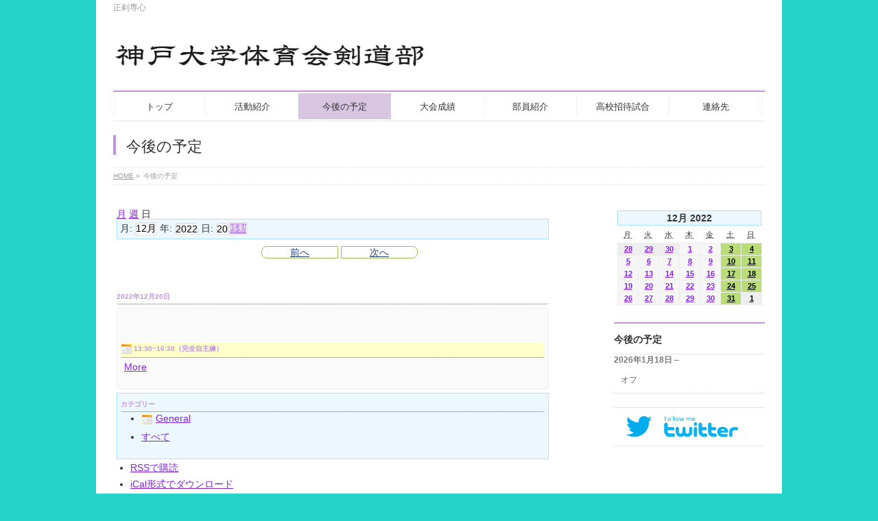

--- FILE ---
content_type: text/html; charset=UTF-8
request_url: http://kobekendo.main.jp/my-calendar/?time=day&format=calendar&yr=2022&month=12&dy=20&mcat=1
body_size: 13517
content:
<!DOCTYPE html>
<!--[if IE]>
<meta http-equiv="X-UA-Compatible" content="IE=Edge">
<![endif]-->
<html xmlns:fb="http://ogp.me/ns/fb#" lang="ja">
<head>
<meta charset="UTF-8" />
<link rel="start" href="https://kobekendo.main.jp" title="HOME" />

<meta id="viewport" name="viewport" content="width=device-width, initial-scale=1">
<title>今後の予定 | 神戸大学体育会剣道部</title>
<!--[if lt IE 9]><script src="http://kobekendo.main.jp/wp-content/themes/biz-vektor/js/html5.js"></script><![endif]-->
<meta name='robots' content='max-image-preview:large' />
<link rel='dns-prefetch' href='//maxcdn.bootstrapcdn.com' />
<link rel='dns-prefetch' href='//fonts.googleapis.com' />
<link rel="alternate" type="application/rss+xml" title="神戸大学体育会剣道部 &raquo; フィード" href="https://kobekendo.main.jp/feed/" />
<link rel="alternate" type="application/rss+xml" title="神戸大学体育会剣道部 &raquo; コメントフィード" href="https://kobekendo.main.jp/comments/feed/" />
<meta name="description" content="[my_calendar id="my-calendar"]" />
<style type="text/css">.keyColorBG,.keyColorBGh:hover,.keyColor_bg,.keyColor_bg_hover:hover{background-color: #c093e2;}.keyColorCl,.keyColorClh:hover,.keyColor_txt,.keyColor_txt_hover:hover{color: #c093e2;}.keyColorBd,.keyColorBdh:hover,.keyColor_border,.keyColor_border_hover:hover{border-color: #c093e2;}.color_keyBG,.color_keyBGh:hover,.color_key_bg,.color_key_bg_hover:hover{background-color: #c093e2;}.color_keyCl,.color_keyClh:hover,.color_key_txt,.color_key_txt_hover:hover{color: #c093e2;}.color_keyBd,.color_keyBdh:hover,.color_key_border,.color_key_border_hover:hover{border-color: #c093e2;}</style>
<script type="text/javascript">
/* <![CDATA[ */
window._wpemojiSettings = {"baseUrl":"https:\/\/s.w.org\/images\/core\/emoji\/15.0.3\/72x72\/","ext":".png","svgUrl":"https:\/\/s.w.org\/images\/core\/emoji\/15.0.3\/svg\/","svgExt":".svg","source":{"concatemoji":"http:\/\/kobekendo.main.jp\/wp-includes\/js\/wp-emoji-release.min.js?ver=6.6.4"}};
/*! This file is auto-generated */
!function(i,n){var o,s,e;function c(e){try{var t={supportTests:e,timestamp:(new Date).valueOf()};sessionStorage.setItem(o,JSON.stringify(t))}catch(e){}}function p(e,t,n){e.clearRect(0,0,e.canvas.width,e.canvas.height),e.fillText(t,0,0);var t=new Uint32Array(e.getImageData(0,0,e.canvas.width,e.canvas.height).data),r=(e.clearRect(0,0,e.canvas.width,e.canvas.height),e.fillText(n,0,0),new Uint32Array(e.getImageData(0,0,e.canvas.width,e.canvas.height).data));return t.every(function(e,t){return e===r[t]})}function u(e,t,n){switch(t){case"flag":return n(e,"\ud83c\udff3\ufe0f\u200d\u26a7\ufe0f","\ud83c\udff3\ufe0f\u200b\u26a7\ufe0f")?!1:!n(e,"\ud83c\uddfa\ud83c\uddf3","\ud83c\uddfa\u200b\ud83c\uddf3")&&!n(e,"\ud83c\udff4\udb40\udc67\udb40\udc62\udb40\udc65\udb40\udc6e\udb40\udc67\udb40\udc7f","\ud83c\udff4\u200b\udb40\udc67\u200b\udb40\udc62\u200b\udb40\udc65\u200b\udb40\udc6e\u200b\udb40\udc67\u200b\udb40\udc7f");case"emoji":return!n(e,"\ud83d\udc26\u200d\u2b1b","\ud83d\udc26\u200b\u2b1b")}return!1}function f(e,t,n){var r="undefined"!=typeof WorkerGlobalScope&&self instanceof WorkerGlobalScope?new OffscreenCanvas(300,150):i.createElement("canvas"),a=r.getContext("2d",{willReadFrequently:!0}),o=(a.textBaseline="top",a.font="600 32px Arial",{});return e.forEach(function(e){o[e]=t(a,e,n)}),o}function t(e){var t=i.createElement("script");t.src=e,t.defer=!0,i.head.appendChild(t)}"undefined"!=typeof Promise&&(o="wpEmojiSettingsSupports",s=["flag","emoji"],n.supports={everything:!0,everythingExceptFlag:!0},e=new Promise(function(e){i.addEventListener("DOMContentLoaded",e,{once:!0})}),new Promise(function(t){var n=function(){try{var e=JSON.parse(sessionStorage.getItem(o));if("object"==typeof e&&"number"==typeof e.timestamp&&(new Date).valueOf()<e.timestamp+604800&&"object"==typeof e.supportTests)return e.supportTests}catch(e){}return null}();if(!n){if("undefined"!=typeof Worker&&"undefined"!=typeof OffscreenCanvas&&"undefined"!=typeof URL&&URL.createObjectURL&&"undefined"!=typeof Blob)try{var e="postMessage("+f.toString()+"("+[JSON.stringify(s),u.toString(),p.toString()].join(",")+"));",r=new Blob([e],{type:"text/javascript"}),a=new Worker(URL.createObjectURL(r),{name:"wpTestEmojiSupports"});return void(a.onmessage=function(e){c(n=e.data),a.terminate(),t(n)})}catch(e){}c(n=f(s,u,p))}t(n)}).then(function(e){for(var t in e)n.supports[t]=e[t],n.supports.everything=n.supports.everything&&n.supports[t],"flag"!==t&&(n.supports.everythingExceptFlag=n.supports.everythingExceptFlag&&n.supports[t]);n.supports.everythingExceptFlag=n.supports.everythingExceptFlag&&!n.supports.flag,n.DOMReady=!1,n.readyCallback=function(){n.DOMReady=!0}}).then(function(){return e}).then(function(){var e;n.supports.everything||(n.readyCallback(),(e=n.source||{}).concatemoji?t(e.concatemoji):e.wpemoji&&e.twemoji&&(t(e.twemoji),t(e.wpemoji)))}))}((window,document),window._wpemojiSettings);
/* ]]> */
</script>
<style id='wp-emoji-styles-inline-css' type='text/css'>

	img.wp-smiley, img.emoji {
		display: inline !important;
		border: none !important;
		box-shadow: none !important;
		height: 1em !important;
		width: 1em !important;
		margin: 0 0.07em !important;
		vertical-align: -0.1em !important;
		background: none !important;
		padding: 0 !important;
	}
</style>
<link rel='stylesheet' id='wp-block-library-css' href='http://kobekendo.main.jp/wp-includes/css/dist/block-library/style.min.css?ver=6.6.4' type='text/css' media='all' />
<style id='classic-theme-styles-inline-css' type='text/css'>
/*! This file is auto-generated */
.wp-block-button__link{color:#fff;background-color:#32373c;border-radius:9999px;box-shadow:none;text-decoration:none;padding:calc(.667em + 2px) calc(1.333em + 2px);font-size:1.125em}.wp-block-file__button{background:#32373c;color:#fff;text-decoration:none}
</style>
<style id='global-styles-inline-css' type='text/css'>
:root{--wp--preset--aspect-ratio--square: 1;--wp--preset--aspect-ratio--4-3: 4/3;--wp--preset--aspect-ratio--3-4: 3/4;--wp--preset--aspect-ratio--3-2: 3/2;--wp--preset--aspect-ratio--2-3: 2/3;--wp--preset--aspect-ratio--16-9: 16/9;--wp--preset--aspect-ratio--9-16: 9/16;--wp--preset--color--black: #000000;--wp--preset--color--cyan-bluish-gray: #abb8c3;--wp--preset--color--white: #ffffff;--wp--preset--color--pale-pink: #f78da7;--wp--preset--color--vivid-red: #cf2e2e;--wp--preset--color--luminous-vivid-orange: #ff6900;--wp--preset--color--luminous-vivid-amber: #fcb900;--wp--preset--color--light-green-cyan: #7bdcb5;--wp--preset--color--vivid-green-cyan: #00d084;--wp--preset--color--pale-cyan-blue: #8ed1fc;--wp--preset--color--vivid-cyan-blue: #0693e3;--wp--preset--color--vivid-purple: #9b51e0;--wp--preset--gradient--vivid-cyan-blue-to-vivid-purple: linear-gradient(135deg,rgba(6,147,227,1) 0%,rgb(155,81,224) 100%);--wp--preset--gradient--light-green-cyan-to-vivid-green-cyan: linear-gradient(135deg,rgb(122,220,180) 0%,rgb(0,208,130) 100%);--wp--preset--gradient--luminous-vivid-amber-to-luminous-vivid-orange: linear-gradient(135deg,rgba(252,185,0,1) 0%,rgba(255,105,0,1) 100%);--wp--preset--gradient--luminous-vivid-orange-to-vivid-red: linear-gradient(135deg,rgba(255,105,0,1) 0%,rgb(207,46,46) 100%);--wp--preset--gradient--very-light-gray-to-cyan-bluish-gray: linear-gradient(135deg,rgb(238,238,238) 0%,rgb(169,184,195) 100%);--wp--preset--gradient--cool-to-warm-spectrum: linear-gradient(135deg,rgb(74,234,220) 0%,rgb(151,120,209) 20%,rgb(207,42,186) 40%,rgb(238,44,130) 60%,rgb(251,105,98) 80%,rgb(254,248,76) 100%);--wp--preset--gradient--blush-light-purple: linear-gradient(135deg,rgb(255,206,236) 0%,rgb(152,150,240) 100%);--wp--preset--gradient--blush-bordeaux: linear-gradient(135deg,rgb(254,205,165) 0%,rgb(254,45,45) 50%,rgb(107,0,62) 100%);--wp--preset--gradient--luminous-dusk: linear-gradient(135deg,rgb(255,203,112) 0%,rgb(199,81,192) 50%,rgb(65,88,208) 100%);--wp--preset--gradient--pale-ocean: linear-gradient(135deg,rgb(255,245,203) 0%,rgb(182,227,212) 50%,rgb(51,167,181) 100%);--wp--preset--gradient--electric-grass: linear-gradient(135deg,rgb(202,248,128) 0%,rgb(113,206,126) 100%);--wp--preset--gradient--midnight: linear-gradient(135deg,rgb(2,3,129) 0%,rgb(40,116,252) 100%);--wp--preset--font-size--small: 13px;--wp--preset--font-size--medium: 20px;--wp--preset--font-size--large: 36px;--wp--preset--font-size--x-large: 42px;--wp--preset--spacing--20: 0.44rem;--wp--preset--spacing--30: 0.67rem;--wp--preset--spacing--40: 1rem;--wp--preset--spacing--50: 1.5rem;--wp--preset--spacing--60: 2.25rem;--wp--preset--spacing--70: 3.38rem;--wp--preset--spacing--80: 5.06rem;--wp--preset--shadow--natural: 6px 6px 9px rgba(0, 0, 0, 0.2);--wp--preset--shadow--deep: 12px 12px 50px rgba(0, 0, 0, 0.4);--wp--preset--shadow--sharp: 6px 6px 0px rgba(0, 0, 0, 0.2);--wp--preset--shadow--outlined: 6px 6px 0px -3px rgba(255, 255, 255, 1), 6px 6px rgba(0, 0, 0, 1);--wp--preset--shadow--crisp: 6px 6px 0px rgba(0, 0, 0, 1);}:where(.is-layout-flex){gap: 0.5em;}:where(.is-layout-grid){gap: 0.5em;}body .is-layout-flex{display: flex;}.is-layout-flex{flex-wrap: wrap;align-items: center;}.is-layout-flex > :is(*, div){margin: 0;}body .is-layout-grid{display: grid;}.is-layout-grid > :is(*, div){margin: 0;}:where(.wp-block-columns.is-layout-flex){gap: 2em;}:where(.wp-block-columns.is-layout-grid){gap: 2em;}:where(.wp-block-post-template.is-layout-flex){gap: 1.25em;}:where(.wp-block-post-template.is-layout-grid){gap: 1.25em;}.has-black-color{color: var(--wp--preset--color--black) !important;}.has-cyan-bluish-gray-color{color: var(--wp--preset--color--cyan-bluish-gray) !important;}.has-white-color{color: var(--wp--preset--color--white) !important;}.has-pale-pink-color{color: var(--wp--preset--color--pale-pink) !important;}.has-vivid-red-color{color: var(--wp--preset--color--vivid-red) !important;}.has-luminous-vivid-orange-color{color: var(--wp--preset--color--luminous-vivid-orange) !important;}.has-luminous-vivid-amber-color{color: var(--wp--preset--color--luminous-vivid-amber) !important;}.has-light-green-cyan-color{color: var(--wp--preset--color--light-green-cyan) !important;}.has-vivid-green-cyan-color{color: var(--wp--preset--color--vivid-green-cyan) !important;}.has-pale-cyan-blue-color{color: var(--wp--preset--color--pale-cyan-blue) !important;}.has-vivid-cyan-blue-color{color: var(--wp--preset--color--vivid-cyan-blue) !important;}.has-vivid-purple-color{color: var(--wp--preset--color--vivid-purple) !important;}.has-black-background-color{background-color: var(--wp--preset--color--black) !important;}.has-cyan-bluish-gray-background-color{background-color: var(--wp--preset--color--cyan-bluish-gray) !important;}.has-white-background-color{background-color: var(--wp--preset--color--white) !important;}.has-pale-pink-background-color{background-color: var(--wp--preset--color--pale-pink) !important;}.has-vivid-red-background-color{background-color: var(--wp--preset--color--vivid-red) !important;}.has-luminous-vivid-orange-background-color{background-color: var(--wp--preset--color--luminous-vivid-orange) !important;}.has-luminous-vivid-amber-background-color{background-color: var(--wp--preset--color--luminous-vivid-amber) !important;}.has-light-green-cyan-background-color{background-color: var(--wp--preset--color--light-green-cyan) !important;}.has-vivid-green-cyan-background-color{background-color: var(--wp--preset--color--vivid-green-cyan) !important;}.has-pale-cyan-blue-background-color{background-color: var(--wp--preset--color--pale-cyan-blue) !important;}.has-vivid-cyan-blue-background-color{background-color: var(--wp--preset--color--vivid-cyan-blue) !important;}.has-vivid-purple-background-color{background-color: var(--wp--preset--color--vivid-purple) !important;}.has-black-border-color{border-color: var(--wp--preset--color--black) !important;}.has-cyan-bluish-gray-border-color{border-color: var(--wp--preset--color--cyan-bluish-gray) !important;}.has-white-border-color{border-color: var(--wp--preset--color--white) !important;}.has-pale-pink-border-color{border-color: var(--wp--preset--color--pale-pink) !important;}.has-vivid-red-border-color{border-color: var(--wp--preset--color--vivid-red) !important;}.has-luminous-vivid-orange-border-color{border-color: var(--wp--preset--color--luminous-vivid-orange) !important;}.has-luminous-vivid-amber-border-color{border-color: var(--wp--preset--color--luminous-vivid-amber) !important;}.has-light-green-cyan-border-color{border-color: var(--wp--preset--color--light-green-cyan) !important;}.has-vivid-green-cyan-border-color{border-color: var(--wp--preset--color--vivid-green-cyan) !important;}.has-pale-cyan-blue-border-color{border-color: var(--wp--preset--color--pale-cyan-blue) !important;}.has-vivid-cyan-blue-border-color{border-color: var(--wp--preset--color--vivid-cyan-blue) !important;}.has-vivid-purple-border-color{border-color: var(--wp--preset--color--vivid-purple) !important;}.has-vivid-cyan-blue-to-vivid-purple-gradient-background{background: var(--wp--preset--gradient--vivid-cyan-blue-to-vivid-purple) !important;}.has-light-green-cyan-to-vivid-green-cyan-gradient-background{background: var(--wp--preset--gradient--light-green-cyan-to-vivid-green-cyan) !important;}.has-luminous-vivid-amber-to-luminous-vivid-orange-gradient-background{background: var(--wp--preset--gradient--luminous-vivid-amber-to-luminous-vivid-orange) !important;}.has-luminous-vivid-orange-to-vivid-red-gradient-background{background: var(--wp--preset--gradient--luminous-vivid-orange-to-vivid-red) !important;}.has-very-light-gray-to-cyan-bluish-gray-gradient-background{background: var(--wp--preset--gradient--very-light-gray-to-cyan-bluish-gray) !important;}.has-cool-to-warm-spectrum-gradient-background{background: var(--wp--preset--gradient--cool-to-warm-spectrum) !important;}.has-blush-light-purple-gradient-background{background: var(--wp--preset--gradient--blush-light-purple) !important;}.has-blush-bordeaux-gradient-background{background: var(--wp--preset--gradient--blush-bordeaux) !important;}.has-luminous-dusk-gradient-background{background: var(--wp--preset--gradient--luminous-dusk) !important;}.has-pale-ocean-gradient-background{background: var(--wp--preset--gradient--pale-ocean) !important;}.has-electric-grass-gradient-background{background: var(--wp--preset--gradient--electric-grass) !important;}.has-midnight-gradient-background{background: var(--wp--preset--gradient--midnight) !important;}.has-small-font-size{font-size: var(--wp--preset--font-size--small) !important;}.has-medium-font-size{font-size: var(--wp--preset--font-size--medium) !important;}.has-large-font-size{font-size: var(--wp--preset--font-size--large) !important;}.has-x-large-font-size{font-size: var(--wp--preset--font-size--x-large) !important;}
:where(.wp-block-post-template.is-layout-flex){gap: 1.25em;}:where(.wp-block-post-template.is-layout-grid){gap: 1.25em;}
:where(.wp-block-columns.is-layout-flex){gap: 2em;}:where(.wp-block-columns.is-layout-grid){gap: 2em;}
:root :where(.wp-block-pullquote){font-size: 1.5em;line-height: 1.6;}
</style>
<link rel='stylesheet' id='dashicons-css' href='http://kobekendo.main.jp/wp-includes/css/dashicons.min.css?ver=6.6.4' type='text/css' media='all' />
<link rel='stylesheet' id='my-calendar-reset-css' href='http://kobekendo.main.jp/wp-content/plugins/my-calendar/css/reset.css?ver=6.6.4' type='text/css' media='all' />
<link rel='stylesheet' id='my-calendar-style-css' href='http://kobekendo.main.jp/wp-content/plugins/my-calendar/styles/my-calendar.css?ver=6.6.4' type='text/css' media='all' />
<link rel='stylesheet' id='Biz_Vektor_common_style-css' href='http://kobekendo.main.jp/wp-content/themes/biz-vektor/css/bizvektor_common_min.css?ver=1.9.12' type='text/css' media='all' />
<link rel='stylesheet' id='Biz_Vektor_Design_style-css' href='http://kobekendo.main.jp/wp-content/plugins/biz-vektor-neat/css/neat.min.css?ver=0.2.4.0' type='text/css' media='all' />
<link rel='stylesheet' id='Biz_Vektor_plugin_sns_style-css' href='http://kobekendo.main.jp/wp-content/themes/biz-vektor/plugins/sns/style_bizvektor_sns.css?ver=6.6.4' type='text/css' media='all' />
<link rel='stylesheet' id='Biz_Vektor_add_font_awesome-css' href='//maxcdn.bootstrapcdn.com/font-awesome/4.3.0/css/font-awesome.min.css?ver=6.6.4' type='text/css' media='all' />
<link rel='stylesheet' id='Biz_Vektor_add_web_fonts-css' href='//fonts.googleapis.com/css?family=Droid+Sans%3A700%7CLato%3A900%7CAnton&#038;ver=6.6.4' type='text/css' media='all' />
<script type="text/javascript" src="http://kobekendo.main.jp/wp-includes/js/jquery/jquery.min.js?ver=3.7.1" id="jquery-core-js"></script>
<script type="text/javascript" src="http://kobekendo.main.jp/wp-includes/js/jquery/jquery-migrate.min.js?ver=3.4.1" id="jquery-migrate-js"></script>
<link rel="https://api.w.org/" href="https://kobekendo.main.jp/wp-json/" /><link rel="alternate" title="JSON" type="application/json" href="https://kobekendo.main.jp/wp-json/wp/v2/pages/4" /><link rel="EditURI" type="application/rsd+xml" title="RSD" href="https://kobekendo.main.jp/xmlrpc.php?rsd" />
<link rel='shortlink' href='https://kobekendo.main.jp/?p=4' />
<link rel="alternate" title="oEmbed (JSON)" type="application/json+oembed" href="https://kobekendo.main.jp/wp-json/oembed/1.0/embed?url=https%3A%2F%2Fkobekendo.main.jp%2Fmy-calendar%2F" />
<link rel="alternate" title="oEmbed (XML)" type="text/xml+oembed" href="https://kobekendo.main.jp/wp-json/oembed/1.0/embed?url=https%3A%2F%2Fkobekendo.main.jp%2Fmy-calendar%2F&#038;format=xml" />

<style type="text/css">
<!--
/* Styles by My Calendar - Joseph C Dolson http://www.joedolson.com/ */

.mc-main .mc_general .event-title, .mc-main .mc_general .event-title a { background: #ffffcc; color: #000000; }
.mc-main .mc_general .event-title a:hover, .mc-main .mc_general .event-title a:focus { background: #ffffff;}
.mc-event-visible {
	display: block!important;
}
-->
</style><!-- [ BizVektor OGP ] -->
<meta property="og:site_name" content="神戸大学体育会剣道部" />
<meta property="og:url" content="https://kobekendo.main.jp/my-calendar/" />
<meta property="fb:app_id" content="" />
<meta property="og:type" content="article" />
<meta property="og:title" content="今後の予定 | 神戸大学体育会剣道部" />
<meta property="og:description" content="[my_calendar id=&quot;my-calendar&quot;]" />
<!-- [ /BizVektor OGP ] -->
<!--[if lte IE 8]>
<link rel="stylesheet" type="text/css" media="all" href="http://kobekendo.main.jp/wp-content/plugins/biz-vektor-neat/css/neat_old_ie.css" />
<![endif]-->
<link rel="pingback" href="http://kobekendo.main.jp/xmlrpc.php" />
<style type="text/css">.recentcomments a{display:inline !important;padding:0 !important;margin:0 !important;}</style><link rel='canonical' href='https://kobekendo.main.jp/my-calendar/' />
<style type="text/css" id="custom-background-css">
body.custom-background { background-color: #26d3c8; }
</style>
	<style type="text/css">


a { color:#8224e3; }

#searchform input[type=submit],
p.form-submit input[type=submit],
form#searchform input#searchsubmit,
#content form input.wpcf7-submit,
#confirm-button input,
a.btn,
.linkBtn a,
input[type=button],
input[type=submit] { background-color: #c093e2; }

#headContactTel { color:#c093e2; }

#gMenu .assistive-text { background-color:#c093e2; }
#gMenu .menu { border-top-color:#c093e2; }
#gMenu .menu li a:hover { background-color:#d7c5e2; }
#gMenu .menu li a span { color:#c093e2; }
#gMenu .menu li.current_page_item > a { background-color:#d7c5e2; }
#gMenu .menu li a strong:before { color:#c093e2; }
@media (min-width:770px) {
#gMenu .menu > li.current-menu-ancestor > a,
#gMenu .menu > li.current_page_ancestor > a,
#gMenu .menu > li.current-page-ancestor > a { background-color:#d7c5e2; }
}

#pageTitBnr #pageTitInner #pageTit { border-left-color:#c093e2; }

.sideTower li#sideContact.sideBnr a,
#sideTower li#sideContact.sideBnr a,
#content .infoList .rssBtn a,
form#searchform input#searchsubmit { background-color: #c093e2; }

.sideTower li#sideContact.sideBnr a:hover,
#sideTower li#sideContact.sideBnr a:hover,
#content .infoList .rssBtn a:hover,
form#searchform input#searchsubmit:hover { background-color: #8224e3; }

#content h2,
#content h1.contentTitle,
#content h1.entryPostTitle ,
.sideTower .localHead,
#sideTower .localHead { border-top-color:#c093e2; }

#content h3 { color:#c093e2; }

#content table th { background-color:#d7c5e2; }
#content table thead th { background-color:#d7c5e2; }

#content .mainFootContact p.mainFootTxt span.mainFootTel { color:#c093e2; }
#content .mainFootContact .mainFootBt a { background-color: #c093e2; }
#content .mainFootContact .mainFootBt a:hover { background-color: #8224e3; }

#content .child_page_block h4 a { border-left-color:#c093e2; }

#content .infoList .infoCate a { border-color:#8224e3; color:#8224e3 }
#content .infoList .infoCate a:hover { background-color: #8224e3; }

.paging span,
.paging a	{ color:#c093e2; border-color:#c093e2; }
.paging span.current,
.paging a:hover	{ background-color:#c093e2; }

	/* アクティブのページ */
.sideTower .sideWidget li a:hover,
.sideTower .sideWidget li.current_page_item > a,
.sideTower .sideWidget li.current-cat > a,
#sideTower .sideWidget li a:hover,
#sideTower .sideWidget li.current_page_item > a,
#sideTower .sideWidget li.current-cat > a	{ color:#c093e2; background-color: #d7c5e2;}
.sideTower .ttBoxSection .ttBox a:hover,
#sideTower .ttBoxSection .ttBox a:hover { color: #c093e2; }

#pagetop a { background-color: #c093e2; }
#pagetop a:hover { background-color: #8224e3; }
.moreLink a { background-color: #c093e2; }
.moreLink a:hover { background-color: #8224e3; }

#content #topPr h3 a { border-left-color:#c093e2; }


</style>



	<style type="text/css">
/*-------------------------------------------*/
/*	menu divide
/*-------------------------------------------*/
@media (min-width: 970px) {
#gMenu.itemClose .menu, #gMenu.itemOpen .menu { display: -webkit-flex; display: flex; }
#gMenu .menu > li { width:100%; }
}
</style>
<style type="text/css">
/*-------------------------------------------*/
/*	font
/*-------------------------------------------*/
h1,h2,h3,h4,h4,h5,h6,#header #site-title,#pageTitBnr #pageTitInner #pageTit,#content .leadTxt,#sideTower .localHead {font-family: "ヒラギノ角ゴ Pro W3","Hiragino Kaku Gothic Pro","メイリオ",Meiryo,Osaka,"ＭＳ Ｐゴシック","MS PGothic",sans-serif; }
#pageTitBnr #pageTitInner #pageTit { font-weight:lighter; }
#gMenu .menu li a strong {font-family: "ヒラギノ角ゴ Pro W3","Hiragino Kaku Gothic Pro","メイリオ",Meiryo,Osaka,"ＭＳ Ｐゴシック","MS PGothic",sans-serif; }
</style>
<link rel="stylesheet" href="http://kobekendo.main.jp/wp-content/themes/biz-vektor/style.css" type="text/css" media="all" />
</head>

<body class="page-template-default page page-id-4 custom-background two-column right-sidebar">

<div id="fb-root"></div>

<div id="wrap">

<!--[if lte IE 8]>
<div id="eradi_ie_box">
<div class="alert_title">ご利用の <span style="font-weight: bold;">Internet Exproler</span> は古すぎます。</div>
<p>あなたがご利用の Internet Explorer はすでにサポートが終了しているため、正しい表示・動作を保証しておりません。<br />
古い Internet Exproler はセキュリティーの観点からも、<a href="https://www.microsoft.com/ja-jp/windows/lifecycle/iesupport/" target="_blank" >新しいブラウザに移行する事が強く推奨されています。</a><br />
<a href="http://windows.microsoft.com/ja-jp/internet-explorer/" target="_blank" >最新のInternet Exproler</a> や <a href="https://www.microsoft.com/ja-jp/windows/microsoft-edge" target="_blank" >Edge</a> を利用するか、<a href="https://www.google.co.jp/chrome/browser/index.html" target="_blank">Chrome</a> や <a href="https://www.mozilla.org/ja/firefox/new/" target="_blank">Firefox</a> など、より早くて快適なブラウザをご利用ください。</p>
</div>
<![endif]-->

<!-- [ #headerTop ] -->
<div id="headerTop">
<div class="innerBox">
<div id="site-description">正剣専心</div>
</div>
</div><!-- [ /#headerTop ] -->

<!-- [ #header ] -->
<div id="header">
<div id="headerInner" class="innerBox">
<!-- [ #headLogo ] -->
<div id="site-title">
<a href="https://kobekendo.main.jp/" title="神戸大学体育会剣道部" rel="home">
<img src="https://kobekendo.main.jp/wp-content/uploads/2023/10/79a4627a94fca90c87600453968ca1e5.png" alt="神戸大学体育会剣道部" /></a>
</div>
<!-- [ /#headLogo ] -->

<!-- [ #headContact ] -->
<!-- [ /#headContact ] -->

</div>
<!-- #headerInner -->
</div>
<!-- [ /#header ] -->


<!-- [ #gMenu ] -->
<div id="gMenu" class="itemClose">
<div id="gMenuInner" class="innerBox">
<h3 class="assistive-text" onclick="showHide('gMenu');"><span>MENU</span></h3>
<div class="skip-link screen-reader-text">
	<a href="#content" title="メニューを飛ばす">メニューを飛ばす</a>
</div>
<div class="menu-menu-container"><ul id="menu-menu" class="menu"><li id="menu-item-79" class="menu-item menu-item-type-custom menu-item-object-custom"><a href="http://kobekendo.main.jp"><strong>トップ</strong></a></li>
<li id="menu-item-34" class="menu-item menu-item-type-post_type menu-item-object-page"><a href="https://kobekendo.main.jp/bukatu/"><strong>活動紹介</strong></a></li>
<li id="menu-item-80" class="menu-item menu-item-type-post_type menu-item-object-page current-menu-item page_item page-item-4 current_page_item"><a href="https://kobekendo.main.jp/my-calendar/"><strong>今後の予定</strong></a></li>
<li id="menu-item-31" class="menu-item menu-item-type-post_type menu-item-object-page"><a href="https://kobekendo.main.jp/seiseki/"><strong>大会成績</strong></a></li>
<li id="menu-item-38" class="menu-item menu-item-type-post_type menu-item-object-page"><a href="https://kobekendo.main.jp/buin/"><strong>部員紹介</strong></a></li>
<li id="menu-item-32" class="menu-item menu-item-type-post_type menu-item-object-page"><a href="https://kobekendo.main.jp/link/"><strong>高校招待試合</strong></a></li>
<li id="menu-item-897" class="menu-item menu-item-type-post_type menu-item-object-page"><a href="https://kobekendo.main.jp/renraksaki/"><strong>連絡先</strong></a></li>
</ul></div>
</div><!-- [ /#gMenuInner ] -->
</div>
<!-- [ /#gMenu ] -->


<div id="pageTitBnr">
<div class="innerBox">
<div id="pageTitInner">
<h1 id="pageTit">
今後の予定</h1>
</div><!-- [ /#pageTitInner ] -->
</div>
</div><!-- [ /#pageTitBnr ] -->
<!-- [ #panList ] -->
<div id="panList">
<div id="panListInner" class="innerBox">
<ul><li id="panHome"><a href="https://kobekendo.main.jp"><span>HOME</span></a> &raquo; </li><li><span>今後の予定</span></li></ul></div>
</div>
<!-- [ /#panList ] -->

<div id="main">
<!-- [ #container ] -->
<div id="container" class="innerBox">
<!-- [ #content ] -->
<div id="content" class="content">

<div id="post-4" class="entry-content">
	<div id="my-calendar" class="mc-main mcjs list day my-calendar" aria-live='assertive' aria-atomic='true'><div class='mcjs list day'><div class="my-calendar-header"><div class='mc-time'><a href='https://kobekendo.main.jp/my-calendar/?time=month&#038;format=calendar&#038;yr=2022&#038;month=12&#038;dy=20&#038;mcat=1' class='month mcajax'>月</a> <a href='https://kobekendo.main.jp/my-calendar/?time=week&#038;format=calendar&#038;yr=2022&#038;mcat=1&#038;dy=19&#038;month=12' class='week mcajax'>週</a> <span class='mc-active'>日</span></div><div class="my-calendar-date-switcher">
            <form action="https://kobekendo.main.jp/my-calendar/" method="get"><div><input type="hidden" name="cid" value="my-calendar" /><input type="hidden" name="time" value="day" /><input type="hidden" name="format" value="calendar" /><input type="hidden" name="mcat" value="1" />
            <label class="maybe-hide" for="my-calendar-month">月:</label> <select id="my-calendar-month" name="month">
<option value='1'>1月</option>
<option value='2'>2月</option>
<option value='3'>3月</option>
<option value='4'>4月</option>
<option value='5'>5月</option>
<option value='6'>6月</option>
<option value='7'>7月</option>
<option value='8'>8月</option>
<option value='9'>9月</option>
<option value='10'>10月</option>
<option value='11'>11月</option>
<option value='12' selected="selected">12月</option>
</select>

            <label class="maybe-hide" for="my-calendar-year">年:</label> <select id="my-calendar-year" name="yr">
<option value="1970">1970</option>
<option value="1971">1971</option>
<option value="1972">1972</option>
<option value="1973">1973</option>
<option value="1974">1974</option>
<option value="1975">1975</option>
<option value="1976">1976</option>
<option value="1977">1977</option>
<option value="1978">1978</option>
<option value="1979">1979</option>
<option value="1980">1980</option>
<option value="1981">1981</option>
<option value="1982">1982</option>
<option value="1983">1983</option>
<option value="1984">1984</option>
<option value="1985">1985</option>
<option value="1986">1986</option>
<option value="1987">1987</option>
<option value="1988">1988</option>
<option value="1989">1989</option>
<option value="1990">1990</option>
<option value="1991">1991</option>
<option value="1992">1992</option>
<option value="1993">1993</option>
<option value="1994">1994</option>
<option value="1995">1995</option>
<option value="1996">1996</option>
<option value="1997">1997</option>
<option value="1998">1998</option>
<option value="1999">1999</option>
<option value="2000">2000</option>
<option value="2001">2001</option>
<option value="2002">2002</option>
<option value="2003">2003</option>
<option value="2004">2004</option>
<option value="2005">2005</option>
<option value="2006">2006</option>
<option value="2007">2007</option>
<option value="2008">2008</option>
<option value="2009">2009</option>
<option value="2010">2010</option>
<option value="2011">2011</option>
<option value="2012">2012</option>
<option value="2013">2013</option>
<option value="2014">2014</option>
<option value="2015">2015</option>
<option value="2016">2016</option>
<option value="2017">2017</option>
<option value="2018">2018</option>
<option value="2019">2019</option>
<option value="2020">2020</option>
<option value="2021">2021</option>
<option value="2022" selected="selected">2022</option>
<option value="2023">2023</option>
<option value="2024">2024</option>
<option value="2025">2025</option>
<option value="2026">2026</option>
<option value="2027">2027</option>
<option value="2028">2028</option>
<option value="2029">2029</option>
<option value="2030">2030</option>
</select> 
          <label class="maybe-hide" for="my-calendar-day">日:</label> <select id="my-calendar-day" name="dy">
<option value='1'>1</option>
<option value='2'>2</option>
<option value='3'>3</option>
<option value='4'>4</option>
<option value='5'>5</option>
<option value='6'>6</option>
<option value='7'>7</option>
<option value='8'>8</option>
<option value='9'>9</option>
<option value='10'>10</option>
<option value='11'>11</option>
<option value='12'>12</option>
<option value='13'>13</option>
<option value='14'>14</option>
<option value='15'>15</option>
<option value='16'>16</option>
<option value='17'>17</option>
<option value='18'>18</option>
<option value='19'>19</option>
<option value='20' selected="selected">20</option>
<option value='21'>21</option>
<option value='22'>22</option>
<option value='23'>23</option>
<option value='24'>24</option>
<option value='25'>25</option>
<option value='26'>26</option>
<option value='27'>27</option>
<option value='28'>28</option>
<option value='29'>29</option>
<option value='30'>30</option>
<option value='31'>31</option>
</select><input type="submit" class="button" value="移動" /></div>
	</form></div>
				<div class="my-calendar-nav">
					<ul>
						<li class="my-calendar-prev"><a href="https://kobekendo.main.jp/my-calendar/?time=day&#038;format=calendar&#038;yr=2022&#038;month=12&#038;dy=19&#038;mcat=1&#038;cid=my-calendar" rel="nofollow" class="mcajax">前へ</a></li><li class="my-calendar-next"><a href="https://kobekendo.main.jp/my-calendar/?time=day&#038;format=calendar&#038;yr=2022&#038;month=12&#038;dy=21&#038;mcat=1&#038;cid=my-calendar" rel="nofollow" class="mcajax">次へ</a></li>
					</ul>
				</div></div>
				<h3 class='mc-single'>2022年12月20日</h3>
				<div id="mc-day" class="tue past-day past-date has-events author1 mcat_general"><div id='mc_2443-20-list' class='mc-mc_2443 list-event mc_general vevent past-event'>
<span class="summary"><span class="summary screen-reader-text">13:30~16:30（完全自主練）</span></span><div id='mc_2443-20-list-details' class='details no-image' role='alert' aria-labelledby='mc_2443-20-list-title'>

<div class='time-block'><p> <span class='event-time'></span></p>
	</div><h3 class='event-title summary' id='mc_2443-20-list-title'><img decoding="async" src="http://kobekendo.main.jp/wp-content/plugins/my-calendar/images/icons/event.png" alt="カテゴリー: General" class="category-icon" style="background:#ffffcc" />13:30~16:30（完全自主練）</h3>
<div class='location'></div><div class='longdesc description'></div><div class='sharing'><p class='mc_details'><a href='http://kobekendo.main.jp/my-calendar/?mc_id=2443'>More<span class="screen-reader-text"> about 13:30~16:30（完全自主練）</span></a></p>
</div></div><!--end .details--></div>
</div>
			</div><div class='mc_bottomnav my-calendar-footer'><div class="category-key">
				<h3>カテゴリー</h3>
<ul>
<li class="cat_general current"><a href="https://kobekendo.main.jp/my-calendar/?time=day&#038;format=calendar&#038;yr=2022&#038;month=12&#038;dy=20&#038;mcat=1" class="mcajax"><span class="category-color-sample"><img decoding="async" src="http://kobekendo.main.jp/wp-content/plugins/my-calendar/images/icons/event.png" alt="" style="background:#ffffcc;" /></span>General</a></li>
<li class='all-categories'><a href='https://kobekendo.main.jp/my-calendar/?time=day&#038;format=calendar&#038;yr=2022&#038;month=12&#038;dy=20' class='mcajax'>すべて</a></li></ul>
</div>

<div class='mc-export'>
	<ul>
	<li class='rss'><a href='https://kobekendo.main.jp/feed/my-calendar-rss'><abbr title="Really Simple Syndication">RSS</abbr><span class="maybe-hide">で購読</span></a></li>
	<li class='ics'><a href='https://kobekendo.main.jp/feed/my-calendar-ics?time=day&#038;format=calendar&#038;yr=2022&#038;month=12&#038;dy=20&#038;mcat=1&#038;href=https%3A%2F%2Fkobekendo.main.jp%2Fmy-calendar%2F&#038;nyr=2022&#038;nmonth=12'><abbr title="iCal Events Export">iCal</abbr><span class="maybe-hide">形式でダウンロード</span></a></li></ul>
</div>
<div class='mc-print'><a href='https://kobekendo.main.jp?time=day&#038;format=calendar&#038;yr=2022&#038;month=12&#038;dy=20&#038;mcat=1&#038;href=https%3A%2F%2Fkobekendo.main.jp%2Fmy-calendar%2F&#038;cid=mc-print-view'>印刷<span class="maybe-hide">表示</span></a></div></div></div>
	</div><!-- .entry-content -->






</div>
<!-- [ /#content ] -->

<!-- [ #sideTower ] -->
<div id="sideTower" class="sideTower">
	<div class="sideWidget widget widget_my_calendar_mini_widget" id="my_calendar_mini_widget-2"><div id="mc_mini_widget-2" class="mc-main mcjs mini month mc_mini_widget-2" aria-live='assertive' aria-atomic='true'>
<table class="my-calendar-table">
<caption class="heading my-calendar-month">12月 2022 </caption>
<thead>
<tr class='mc-row'>
<th scope="col" class='day-heading mon'><span aria-hidden='true'><abbr title="月曜日">月</abbr></span><span class='screen-reader-text'>月曜日</span></th>
<th scope="col" class='day-heading tues'><span aria-hidden='true'><abbr title="火曜日">火</abbr></span><span class='screen-reader-text'>火曜日</span></th>
<th scope="col" class='day-heading wed'><span aria-hidden='true'><abbr title="水曜日">水</abbr></span><span class='screen-reader-text'>水曜日</span></th>
<th scope="col" class='day-heading thur'><span aria-hidden='true'><abbr title="木曜日">木</abbr></span><span class='screen-reader-text'>木曜日</span></th>
<th scope="col" class='day-heading fri'><span aria-hidden='true'><abbr title="金曜日">金</abbr></span><span class='screen-reader-text'>金曜日</span></th>
<th scope="col" class='weekend-heading sat'><span aria-hidden='true'><abbr title="土曜日">土</abbr></span><span class='screen-reader-text'>土曜日</span></th>
<th scope="col" class='weekend-heading sun'><span aria-hidden='true'><abbr title="日曜日">日</abbr></span><span class='screen-reader-text'>日曜日</span></th>

</tr>
</thead>
<tbody><tr class='mc-row'>
												<td id='mini-2022-11-28'  class='月 past-day past-date  nextmonth has-events author1 mcat_general day-with-date'>
													<a href='http://kobekendo.main.jp/my-calendar/?time=day&#038;format=calendar&#038;yr=2022&#038;month=11&#038;dy=28&#038;mcat=1' class='mc-date trigger'><span aria-hidden='true'>28</span><span class='screen-reader-text'>2022年11月28日</span></a><div id='date-2022-11-28' class='calendar-events'><div id='mc_2420-28-mini' class='mc-mc_2420 mini-event mc_general vevent past-event'>
<h3 class='event-title summary' id='mc_2420-28-mini-title'><img src="http://kobekendo.main.jp/wp-content/plugins/my-calendar/images/icons/event.png" alt="カテゴリー: General" class="category-icon" style="background:#ffffcc" />: オフ</h3>
<span class="summary"><span class="summary screen-reader-text">: オフ</span></span><div id='mc_2420-28-mini-details' class='details no-image' role='alert' aria-labelledby='mc_2420-28-mini-title'>

<button type='button' aria-controls='mc_2420-28-mini-details' class='mc-toggle close'><img src="http://kobekendo.main.jp/wp-content/plugins/my-calendar/images/event-close.png" alt='閉じる' /></button><div class='time-block'><p><span class='mc-event-date'>2022年11月28日</span> <span class='event-time'></span></p>
	</div><div class='location'></div><div class='longdesc description'></div><div class='sharing'><p class='mc_details'><a href='http://kobekendo.main.jp/my-calendar/?mc_id=2420'>More<span class="screen-reader-text"> about オフ</span></a></p>
</div><button type='button' aria-controls='mc_2420-28-mini-details' class='mc-toggle close'><img src="http://kobekendo.main.jp/wp-content/plugins/my-calendar/images/event-close.png" alt='閉じる' /></button></div><!--end .details--></div></div>
												</td>

												<td id='mini-2022-11-29'  class='火 past-day past-date  nextmonth has-events author1 mcat_general day-with-date'>
													<a href='http://kobekendo.main.jp/my-calendar/?time=day&#038;format=calendar&#038;yr=2022&#038;month=11&#038;dy=29&#038;mcat=1' class='mc-date trigger'><span aria-hidden='true'>29</span><span class='screen-reader-text'>2022年11月29日</span></a><div id='date-2022-11-29' class='calendar-events'><div id='mc_2421-29-mini' class='mc-mc_2421 mini-event mc_general vevent past-event'>
<h3 class='event-title summary' id='mc_2421-29-mini-title'><img src="http://kobekendo.main.jp/wp-content/plugins/my-calendar/images/icons/event.png" alt="カテゴリー: General" class="category-icon" style="background:#ffffcc" />: オフ</h3>
<span class="summary"><span class="summary screen-reader-text">: オフ</span></span><div id='mc_2421-29-mini-details' class='details no-image' role='alert' aria-labelledby='mc_2421-29-mini-title'>

<button type='button' aria-controls='mc_2421-29-mini-details' class='mc-toggle close'><img src="http://kobekendo.main.jp/wp-content/plugins/my-calendar/images/event-close.png" alt='閉じる' /></button><div class='time-block'><p><span class='mc-event-date'>2022年11月29日</span> <span class='event-time'></span></p>
	</div><div class='location'></div><div class='longdesc description'></div><div class='sharing'><p class='mc_details'><a href='http://kobekendo.main.jp/my-calendar/?mc_id=2421'>More<span class="screen-reader-text"> about オフ</span></a></p>
</div><button type='button' aria-controls='mc_2421-29-mini-details' class='mc-toggle close'><img src="http://kobekendo.main.jp/wp-content/plugins/my-calendar/images/event-close.png" alt='閉じる' /></button></div><!--end .details--></div></div>
												</td>

												<td id='mini-2022-11-30'  class='水 past-day past-date  nextmonth has-events author1 mcat_general day-with-date'>
													<a href='http://kobekendo.main.jp/my-calendar/?time=day&#038;format=calendar&#038;yr=2022&#038;month=11&#038;dy=30&#038;mcat=1' class='mc-date trigger'><span aria-hidden='true'>30</span><span class='screen-reader-text'>2022年11月30日</span></a><div id='date-2022-11-30' class='calendar-events'><div id='mc_2422-30-mini' class='mc-mc_2422 mini-event mc_general vevent past-event'>
<h3 class='event-title summary' id='mc_2422-30-mini-title'><img src="http://kobekendo.main.jp/wp-content/plugins/my-calendar/images/icons/event.png" alt="カテゴリー: General" class="category-icon" style="background:#ffffcc" />: オフ</h3>
<span class="summary"><span class="summary screen-reader-text">: オフ</span></span><div id='mc_2422-30-mini-details' class='details no-image' role='alert' aria-labelledby='mc_2422-30-mini-title'>

<button type='button' aria-controls='mc_2422-30-mini-details' class='mc-toggle close'><img src="http://kobekendo.main.jp/wp-content/plugins/my-calendar/images/event-close.png" alt='閉じる' /></button><div class='time-block'><p><span class='mc-event-date'>2022年11月30日</span> <span class='event-time'></span></p>
	</div><div class='location'></div><div class='longdesc description'></div><div class='sharing'><p class='mc_details'><a href='http://kobekendo.main.jp/my-calendar/?mc_id=2422'>More<span class="screen-reader-text"> about オフ</span></a></p>
</div><button type='button' aria-controls='mc_2422-30-mini-details' class='mc-toggle close'><img src="http://kobekendo.main.jp/wp-content/plugins/my-calendar/images/event-close.png" alt='閉じる' /></button></div><!--end .details--></div></div>
												</td>

												<td id='mini-2022-12-01'  class='木 past-day past-date   has-events author1 mcat_general day-with-date'>
													<a href='http://kobekendo.main.jp/my-calendar/?time=day&#038;format=calendar&#038;yr=2022&#038;month=12&#038;dy=1&#038;mcat=1' class='mc-date trigger'><span aria-hidden='true'>1</span><span class='screen-reader-text'>2022年12月1日</span></a><div id='date-2022-12-01' class='calendar-events'><div id='mc_2423-01-mini' class='mc-mc_2423 mini-event mc_general vevent past-event'>
<h3 class='event-title summary' id='mc_2423-01-mini-title'><img src="http://kobekendo.main.jp/wp-content/plugins/my-calendar/images/icons/event.png" alt="カテゴリー: General" class="category-icon" style="background:#ffffcc" />: オフ</h3>
<span class="summary"><span class="summary screen-reader-text">: オフ</span></span><div id='mc_2423-01-mini-details' class='details no-image' role='alert' aria-labelledby='mc_2423-01-mini-title'>

<button type='button' aria-controls='mc_2423-01-mini-details' class='mc-toggle close'><img src="http://kobekendo.main.jp/wp-content/plugins/my-calendar/images/event-close.png" alt='閉じる' /></button><div class='time-block'><p><span class='mc-event-date'>2022年12月1日</span> <span class='event-time'></span></p>
	</div><div class='location'></div><div class='longdesc description'></div><div class='sharing'><p class='mc_details'><a href='http://kobekendo.main.jp/my-calendar/?mc_id=2423'>More<span class="screen-reader-text"> about オフ</span></a></p>
</div><button type='button' aria-controls='mc_2423-01-mini-details' class='mc-toggle close'><img src="http://kobekendo.main.jp/wp-content/plugins/my-calendar/images/event-close.png" alt='閉じる' /></button></div><!--end .details--></div></div>
												</td>

												<td id='mini-2022-12-02'  class='金 past-day past-date   has-events author1 mcat_general day-with-date'>
													<a href='http://kobekendo.main.jp/my-calendar/?time=day&#038;format=calendar&#038;yr=2022&#038;month=12&#038;dy=2&#038;mcat=1' class='mc-date trigger'><span aria-hidden='true'>2</span><span class='screen-reader-text'>2022年12月2日</span></a><div id='date-2022-12-02' class='calendar-events'><div id='mc_2424-02-mini' class='mc-mc_2424 mini-event mc_general vevent past-event'>
<h3 class='event-title summary' id='mc_2424-02-mini-title'><img src="http://kobekendo.main.jp/wp-content/plugins/my-calendar/images/icons/event.png" alt="カテゴリー: General" class="category-icon" style="background:#ffffcc" />: 17:15~19:15（通常練習）</h3>
<span class="summary"><span class="summary screen-reader-text">: 17:15~19:15（通常練習）</span></span><div id='mc_2424-02-mini-details' class='details no-image' role='alert' aria-labelledby='mc_2424-02-mini-title'>

<button type='button' aria-controls='mc_2424-02-mini-details' class='mc-toggle close'><img src="http://kobekendo.main.jp/wp-content/plugins/my-calendar/images/event-close.png" alt='閉じる' /></button><div class='time-block'><p><span class='mc-event-date'>2022年12月2日</span> <span class='event-time'></span></p>
	</div><div class='location'></div><div class='longdesc description'></div><div class='sharing'><p class='mc_details'><a href='http://kobekendo.main.jp/my-calendar/?mc_id=2424'>More<span class="screen-reader-text"> about 17:15~19:15（通常練習）</span></a></p>
</div><button type='button' aria-controls='mc_2424-02-mini-details' class='mc-toggle close'><img src="http://kobekendo.main.jp/wp-content/plugins/my-calendar/images/event-close.png" alt='閉じる' /></button></div><!--end .details--></div></div>
												</td>

												<td id='mini-2022-12-03'  class='土 past-day past-date weekend  has-events author1 mcat_general day-with-date'>
													<a href='http://kobekendo.main.jp/my-calendar/?time=day&#038;format=calendar&#038;yr=2022&#038;month=12&#038;dy=3&#038;mcat=1' class='mc-date trigger'><span aria-hidden='true'>3</span><span class='screen-reader-text'>2022年12月3日</span></a><div id='date-2022-12-03' class='calendar-events'><div id='mc_2425-03-mini' class='mc-mc_2425 mini-event mc_general vevent past-event'>
<h3 class='event-title summary' id='mc_2425-03-mini-title'><img src="http://kobekendo.main.jp/wp-content/plugins/my-calendar/images/icons/event.png" alt="カテゴリー: General" class="category-icon" style="background:#ffffcc" />: オフ</h3>
<span class="summary"><span class="summary screen-reader-text">: オフ</span></span><div id='mc_2425-03-mini-details' class='details no-image' role='alert' aria-labelledby='mc_2425-03-mini-title'>

<button type='button' aria-controls='mc_2425-03-mini-details' class='mc-toggle close'><img src="http://kobekendo.main.jp/wp-content/plugins/my-calendar/images/event-close.png" alt='閉じる' /></button><div class='time-block'><p><span class='mc-event-date'>2022年12月3日</span> <span class='event-time'></span></p>
	</div><div class='location'></div><div class='longdesc description'></div><div class='sharing'><p class='mc_details'><a href='http://kobekendo.main.jp/my-calendar/?mc_id=2425'>More<span class="screen-reader-text"> about オフ</span></a></p>
</div><button type='button' aria-controls='mc_2425-03-mini-details' class='mc-toggle close'><img src="http://kobekendo.main.jp/wp-content/plugins/my-calendar/images/event-close.png" alt='閉じる' /></button></div><!--end .details--></div></div>
												</td>

												<td id='mini-2022-12-04'  class='日 past-day past-date weekend  has-events author1 mcat_general day-with-date'>
													<a href='http://kobekendo.main.jp/my-calendar/?time=day&#038;format=calendar&#038;yr=2022&#038;month=12&#038;dy=4&#038;mcat=1' class='mc-date trigger'><span aria-hidden='true'>4</span><span class='screen-reader-text'>2022年12月4日</span></a><div id='date-2022-12-04' class='calendar-events'><div id='mc_2426-04-mini' class='mc-mc_2426 mini-event mc_general vevent past-event'>
<h3 class='event-title summary' id='mc_2426-04-mini-title'><img src="http://kobekendo.main.jp/wp-content/plugins/my-calendar/images/icons/event.png" alt="カテゴリー: General" class="category-icon" style="background:#ffffcc" />: オフ</h3>
<span class="summary"><span class="summary screen-reader-text">: オフ</span></span><div id='mc_2426-04-mini-details' class='details no-image' role='alert' aria-labelledby='mc_2426-04-mini-title'>

<button type='button' aria-controls='mc_2426-04-mini-details' class='mc-toggle close'><img src="http://kobekendo.main.jp/wp-content/plugins/my-calendar/images/event-close.png" alt='閉じる' /></button><div class='time-block'><p><span class='mc-event-date'>2022年12月4日</span> <span class='event-time'></span></p>
	</div><div class='location'></div><div class='longdesc description'></div><div class='sharing'><p class='mc_details'><a href='http://kobekendo.main.jp/my-calendar/?mc_id=2426'>More<span class="screen-reader-text"> about オフ</span></a></p>
</div><button type='button' aria-controls='mc_2426-04-mini-details' class='mc-toggle close'><img src="http://kobekendo.main.jp/wp-content/plugins/my-calendar/images/event-close.png" alt='閉じる' /></button></div><!--end .details--></div></div>
												</td>
</tr>
<tr class='mc-row'>
												<td id='mini-2022-12-05'  class='月 past-day past-date   has-events author1 mcat_general day-with-date'>
													<a href='http://kobekendo.main.jp/my-calendar/?time=day&#038;format=calendar&#038;yr=2022&#038;month=12&#038;dy=5&#038;mcat=1' class='mc-date trigger'><span aria-hidden='true'>5</span><span class='screen-reader-text'>2022年12月5日</span></a><div id='date-2022-12-05' class='calendar-events'><div id='mc_2427-05-mini' class='mc-mc_2427 mini-event mc_general vevent past-event'>
<h3 class='event-title summary' id='mc_2427-05-mini-title'><img src="http://kobekendo.main.jp/wp-content/plugins/my-calendar/images/icons/event.png" alt="カテゴリー: General" class="category-icon" style="background:#ffffcc" />: 17:15~19:15</h3>
<span class="summary"><span class="summary screen-reader-text">: 17:15~19:15</span></span><div id='mc_2427-05-mini-details' class='details no-image' role='alert' aria-labelledby='mc_2427-05-mini-title'>

<button type='button' aria-controls='mc_2427-05-mini-details' class='mc-toggle close'><img src="http://kobekendo.main.jp/wp-content/plugins/my-calendar/images/event-close.png" alt='閉じる' /></button><div class='time-block'><p><span class='mc-event-date'>2022年12月5日</span> <span class='event-time'></span></p>
	</div><div class='location'></div><div class='longdesc description'></div><div class='sharing'><p class='mc_details'><a href='http://kobekendo.main.jp/my-calendar/?mc_id=2427'>More<span class="screen-reader-text"> about 17:15~19:15</span></a></p>
</div><button type='button' aria-controls='mc_2427-05-mini-details' class='mc-toggle close'><img src="http://kobekendo.main.jp/wp-content/plugins/my-calendar/images/event-close.png" alt='閉じる' /></button></div><!--end .details--></div></div>
												</td>

												<td id='mini-2022-12-06'  class='火 past-day past-date   has-events author1 mcat_general day-with-date'>
													<a href='http://kobekendo.main.jp/my-calendar/?time=day&#038;format=calendar&#038;yr=2022&#038;month=12&#038;dy=6&#038;mcat=1' class='mc-date trigger'><span aria-hidden='true'>6</span><span class='screen-reader-text'>2022年12月6日</span></a><div id='date-2022-12-06' class='calendar-events'><div id='mc_2428-06-mini' class='mc-mc_2428 mini-event mc_general vevent past-event'>
<h3 class='event-title summary' id='mc_2428-06-mini-title'><img src="http://kobekendo.main.jp/wp-content/plugins/my-calendar/images/icons/event.png" alt="カテゴリー: General" class="category-icon" style="background:#ffffcc" />: 13:30~16:30</h3>
<span class="summary"><span class="summary screen-reader-text">: 13:30~16:30</span></span><div id='mc_2428-06-mini-details' class='details no-image' role='alert' aria-labelledby='mc_2428-06-mini-title'>

<button type='button' aria-controls='mc_2428-06-mini-details' class='mc-toggle close'><img src="http://kobekendo.main.jp/wp-content/plugins/my-calendar/images/event-close.png" alt='閉じる' /></button><div class='time-block'><p><span class='mc-event-date'>2022年12月6日</span> <span class='event-time'></span></p>
	</div><div class='location'></div><div class='longdesc description'></div><div class='sharing'><p class='mc_details'><a href='http://kobekendo.main.jp/my-calendar/?mc_id=2428'>More<span class="screen-reader-text"> about 13:30~16:30</span></a></p>
</div><button type='button' aria-controls='mc_2428-06-mini-details' class='mc-toggle close'><img src="http://kobekendo.main.jp/wp-content/plugins/my-calendar/images/event-close.png" alt='閉じる' /></button></div><!--end .details--></div></div>
												</td>

												<td id='mini-2022-12-07'  class='水 past-day past-date   has-events author1 mcat_general day-with-date'>
													<a href='http://kobekendo.main.jp/my-calendar/?time=day&#038;format=calendar&#038;yr=2022&#038;month=12&#038;dy=7&#038;mcat=1' class='mc-date trigger'><span aria-hidden='true'>7</span><span class='screen-reader-text'>2022年12月7日</span></a><div id='date-2022-12-07' class='calendar-events'><div id='mc_2429-07-mini' class='mc-mc_2429 mini-event mc_general vevent past-event'>
<h3 class='event-title summary' id='mc_2429-07-mini-title'><img src="http://kobekendo.main.jp/wp-content/plugins/my-calendar/images/icons/event.png" alt="カテゴリー: General" class="category-icon" style="background:#ffffcc" />: 17:15~19:15</h3>
<span class="summary"><span class="summary screen-reader-text">: 17:15~19:15</span></span><div id='mc_2429-07-mini-details' class='details no-image' role='alert' aria-labelledby='mc_2429-07-mini-title'>

<button type='button' aria-controls='mc_2429-07-mini-details' class='mc-toggle close'><img src="http://kobekendo.main.jp/wp-content/plugins/my-calendar/images/event-close.png" alt='閉じる' /></button><div class='time-block'><p><span class='mc-event-date'>2022年12月7日</span> <span class='event-time'></span></p>
	</div><div class='location'></div><div class='longdesc description'></div><div class='sharing'><p class='mc_details'><a href='http://kobekendo.main.jp/my-calendar/?mc_id=2429'>More<span class="screen-reader-text"> about 17:15~19:15</span></a></p>
</div><button type='button' aria-controls='mc_2429-07-mini-details' class='mc-toggle close'><img src="http://kobekendo.main.jp/wp-content/plugins/my-calendar/images/event-close.png" alt='閉じる' /></button></div><!--end .details--></div></div>
												</td>

												<td id='mini-2022-12-08'  class='木 past-day past-date   has-events author1 mcat_general day-with-date'>
													<a href='http://kobekendo.main.jp/my-calendar/?time=day&#038;format=calendar&#038;yr=2022&#038;month=12&#038;dy=8&#038;mcat=1' class='mc-date trigger'><span aria-hidden='true'>8</span><span class='screen-reader-text'>2022年12月8日</span></a><div id='date-2022-12-08' class='calendar-events'><div id='mc_2431-08-mini' class='mc-mc_2431 mini-event mc_general vevent past-event'>
<h3 class='event-title summary' id='mc_2431-08-mini-title'><img src="http://kobekendo.main.jp/wp-content/plugins/my-calendar/images/icons/event.png" alt="カテゴリー: General" class="category-icon" style="background:#ffffcc" />: 13:30~16:30</h3>
<span class="summary"><span class="summary screen-reader-text">: 13:30~16:30</span></span><div id='mc_2431-08-mini-details' class='details no-image' role='alert' aria-labelledby='mc_2431-08-mini-title'>

<button type='button' aria-controls='mc_2431-08-mini-details' class='mc-toggle close'><img src="http://kobekendo.main.jp/wp-content/plugins/my-calendar/images/event-close.png" alt='閉じる' /></button><div class='time-block'><p><span class='mc-event-date'>2022年12月8日</span> <span class='event-time'></span></p>
	</div><div class='location'></div><div class='longdesc description'></div><div class='sharing'><p class='mc_details'><a href='http://kobekendo.main.jp/my-calendar/?mc_id=2431'>More<span class="screen-reader-text"> about 13:30~16:30</span></a></p>
</div><button type='button' aria-controls='mc_2431-08-mini-details' class='mc-toggle close'><img src="http://kobekendo.main.jp/wp-content/plugins/my-calendar/images/event-close.png" alt='閉じる' /></button></div><!--end .details--></div></div>
												</td>

												<td id='mini-2022-12-09'  class='金 past-day past-date   has-events author1 mcat_general day-with-date'>
													<a href='http://kobekendo.main.jp/my-calendar/?time=day&#038;format=calendar&#038;yr=2022&#038;month=12&#038;dy=9&#038;mcat=1' class='mc-date trigger'><span aria-hidden='true'>9</span><span class='screen-reader-text'>2022年12月9日</span></a><div id='date-2022-12-09' class='calendar-events'><div id='mc_2432-09-mini' class='mc-mc_2432 mini-event mc_general vevent past-event'>
<h3 class='event-title summary' id='mc_2432-09-mini-title'><img src="http://kobekendo.main.jp/wp-content/plugins/my-calendar/images/icons/event.png" alt="カテゴリー: General" class="category-icon" style="background:#ffffcc" />: 17:15~19:15</h3>
<span class="summary"><span class="summary screen-reader-text">: 17:15~19:15</span></span><div id='mc_2432-09-mini-details' class='details no-image' role='alert' aria-labelledby='mc_2432-09-mini-title'>

<button type='button' aria-controls='mc_2432-09-mini-details' class='mc-toggle close'><img src="http://kobekendo.main.jp/wp-content/plugins/my-calendar/images/event-close.png" alt='閉じる' /></button><div class='time-block'><p><span class='mc-event-date'>2022年12月9日</span> <span class='event-time'></span></p>
	</div><div class='location'></div><div class='longdesc description'></div><div class='sharing'><p class='mc_details'><a href='http://kobekendo.main.jp/my-calendar/?mc_id=2432'>More<span class="screen-reader-text"> about 17:15~19:15</span></a></p>
</div><button type='button' aria-controls='mc_2432-09-mini-details' class='mc-toggle close'><img src="http://kobekendo.main.jp/wp-content/plugins/my-calendar/images/event-close.png" alt='閉じる' /></button></div><!--end .details--></div></div>
												</td>

												<td id='mini-2022-12-10'  class='土 past-day past-date weekend  has-events author1 mcat_general day-with-date'>
													<a href='http://kobekendo.main.jp/my-calendar/?time=day&#038;format=calendar&#038;yr=2022&#038;month=12&#038;dy=10&#038;mcat=1' class='mc-date trigger'><span aria-hidden='true'>10</span><span class='screen-reader-text'>2022年12月10日</span></a><div id='date-2022-12-10' class='calendar-events'><div id='mc_2433-10-mini' class='mc-mc_2433 mini-event mc_general vevent past-event'>
<h3 class='event-title summary' id='mc_2433-10-mini-title'><img src="http://kobekendo.main.jp/wp-content/plugins/my-calendar/images/icons/event.png" alt="カテゴリー: General" class="category-icon" style="background:#ffffcc" />: 17:15~19:15</h3>
<span class="summary"><span class="summary screen-reader-text">: 17:15~19:15</span></span><div id='mc_2433-10-mini-details' class='details no-image' role='alert' aria-labelledby='mc_2433-10-mini-title'>

<button type='button' aria-controls='mc_2433-10-mini-details' class='mc-toggle close'><img src="http://kobekendo.main.jp/wp-content/plugins/my-calendar/images/event-close.png" alt='閉じる' /></button><div class='time-block'><p><span class='mc-event-date'>2022年12月10日</span> <span class='event-time'></span></p>
	</div><div class='location'></div><div class='longdesc description'></div><div class='sharing'><p class='mc_details'><a href='http://kobekendo.main.jp/my-calendar/?mc_id=2433'>More<span class="screen-reader-text"> about 17:15~19:15</span></a></p>
</div><button type='button' aria-controls='mc_2433-10-mini-details' class='mc-toggle close'><img src="http://kobekendo.main.jp/wp-content/plugins/my-calendar/images/event-close.png" alt='閉じる' /></button></div><!--end .details--></div></div>
												</td>

												<td id='mini-2022-12-11'  class='日 past-day past-date weekend  has-events author1 mcat_general day-with-date'>
													<a href='http://kobekendo.main.jp/my-calendar/?time=day&#038;format=calendar&#038;yr=2022&#038;month=12&#038;dy=11&#038;mcat=1' class='mc-date trigger'><span aria-hidden='true'>11</span><span class='screen-reader-text'>2022年12月11日</span></a><div id='date-2022-12-11' class='calendar-events'><div id='mc_2434-11-mini' class='mc-mc_2434 mini-event mc_general vevent past-event'>
<h3 class='event-title summary' id='mc_2434-11-mini-title'><img src="http://kobekendo.main.jp/wp-content/plugins/my-calendar/images/icons/event.png" alt="カテゴリー: General" class="category-icon" style="background:#ffffcc" />: 9:30~11:00（OB合練）</h3>
<span class="summary"><span class="summary screen-reader-text">: 9:30~11:00（OB合練）</span></span><div id='mc_2434-11-mini-details' class='details no-image' role='alert' aria-labelledby='mc_2434-11-mini-title'>

<button type='button' aria-controls='mc_2434-11-mini-details' class='mc-toggle close'><img src="http://kobekendo.main.jp/wp-content/plugins/my-calendar/images/event-close.png" alt='閉じる' /></button><div class='time-block'><p><span class='mc-event-date'>2022年12月11日</span> <span class='event-time'></span></p>
	</div><div class='location'></div><div class='longdesc description'></div><div class='sharing'><p class='mc_details'><a href='http://kobekendo.main.jp/my-calendar/?mc_id=2434'>More<span class="screen-reader-text"> about 9:30~11:00（OB合練）</span></a></p>
</div><button type='button' aria-controls='mc_2434-11-mini-details' class='mc-toggle close'><img src="http://kobekendo.main.jp/wp-content/plugins/my-calendar/images/event-close.png" alt='閉じる' /></button></div><!--end .details--></div></div>
												</td>
</tr>
<tr class='mc-row'>
												<td id='mini-2022-12-12'  class='月 past-day past-date   has-events author1 mcat_general day-with-date'>
													<a href='http://kobekendo.main.jp/my-calendar/?time=day&#038;format=calendar&#038;yr=2022&#038;month=12&#038;dy=12&#038;mcat=1' class='mc-date trigger'><span aria-hidden='true'>12</span><span class='screen-reader-text'>2022年12月12日</span></a><div id='date-2022-12-12' class='calendar-events'><div id='mc_2435-12-mini' class='mc-mc_2435 mini-event mc_general vevent past-event'>
<h3 class='event-title summary' id='mc_2435-12-mini-title'><img src="http://kobekendo.main.jp/wp-content/plugins/my-calendar/images/icons/event.png" alt="カテゴリー: General" class="category-icon" style="background:#ffffcc" />: オフ</h3>
<span class="summary"><span class="summary screen-reader-text">: オフ</span></span><div id='mc_2435-12-mini-details' class='details no-image' role='alert' aria-labelledby='mc_2435-12-mini-title'>

<button type='button' aria-controls='mc_2435-12-mini-details' class='mc-toggle close'><img src="http://kobekendo.main.jp/wp-content/plugins/my-calendar/images/event-close.png" alt='閉じる' /></button><div class='time-block'><p><span class='mc-event-date'>2022年12月12日</span> <span class='event-time'></span></p>
	</div><div class='location'></div><div class='longdesc description'></div><div class='sharing'><p class='mc_details'><a href='http://kobekendo.main.jp/my-calendar/?mc_id=2435'>More<span class="screen-reader-text"> about オフ</span></a></p>
</div><button type='button' aria-controls='mc_2435-12-mini-details' class='mc-toggle close'><img src="http://kobekendo.main.jp/wp-content/plugins/my-calendar/images/event-close.png" alt='閉じる' /></button></div><!--end .details--></div></div>
												</td>

												<td id='mini-2022-12-13'  class='火 past-day past-date   has-events author1 mcat_general day-with-date'>
													<a href='http://kobekendo.main.jp/my-calendar/?time=day&#038;format=calendar&#038;yr=2022&#038;month=12&#038;dy=13&#038;mcat=1' class='mc-date trigger'><span aria-hidden='true'>13</span><span class='screen-reader-text'>2022年12月13日</span></a><div id='date-2022-12-13' class='calendar-events'><div id='mc_2436-13-mini' class='mc-mc_2436 mini-event mc_general vevent past-event'>
<h3 class='event-title summary' id='mc_2436-13-mini-title'><img src="http://kobekendo.main.jp/wp-content/plugins/my-calendar/images/icons/event.png" alt="カテゴリー: General" class="category-icon" style="background:#ffffcc" />: 13:30~16:30</h3>
<span class="summary"><span class="summary screen-reader-text">: 13:30~16:30</span></span><div id='mc_2436-13-mini-details' class='details no-image' role='alert' aria-labelledby='mc_2436-13-mini-title'>

<button type='button' aria-controls='mc_2436-13-mini-details' class='mc-toggle close'><img src="http://kobekendo.main.jp/wp-content/plugins/my-calendar/images/event-close.png" alt='閉じる' /></button><div class='time-block'><p><span class='mc-event-date'>2022年12月13日</span> <span class='event-time'></span></p>
	</div><div class='location'></div><div class='longdesc description'></div><div class='sharing'><p class='mc_details'><a href='http://kobekendo.main.jp/my-calendar/?mc_id=2436'>More<span class="screen-reader-text"> about 13:30~16:30</span></a></p>
</div><button type='button' aria-controls='mc_2436-13-mini-details' class='mc-toggle close'><img src="http://kobekendo.main.jp/wp-content/plugins/my-calendar/images/event-close.png" alt='閉じる' /></button></div><!--end .details--></div></div>
												</td>

												<td id='mini-2022-12-14'  class='水 past-day past-date   has-events author1 mcat_general day-with-date'>
													<a href='http://kobekendo.main.jp/my-calendar/?time=day&#038;format=calendar&#038;yr=2022&#038;month=12&#038;dy=14&#038;mcat=1' class='mc-date trigger'><span aria-hidden='true'>14</span><span class='screen-reader-text'>2022年12月14日</span></a><div id='date-2022-12-14' class='calendar-events'><div id='mc_2437-14-mini' class='mc-mc_2437 mini-event mc_general vevent past-event'>
<h3 class='event-title summary' id='mc_2437-14-mini-title'><img src="http://kobekendo.main.jp/wp-content/plugins/my-calendar/images/icons/event.png" alt="カテゴリー: General" class="category-icon" style="background:#ffffcc" />: 17:15~19:15</h3>
<span class="summary"><span class="summary screen-reader-text">: 17:15~19:15</span></span><div id='mc_2437-14-mini-details' class='details no-image' role='alert' aria-labelledby='mc_2437-14-mini-title'>

<button type='button' aria-controls='mc_2437-14-mini-details' class='mc-toggle close'><img src="http://kobekendo.main.jp/wp-content/plugins/my-calendar/images/event-close.png" alt='閉じる' /></button><div class='time-block'><p><span class='mc-event-date'>2022年12月14日</span> <span class='event-time'></span></p>
	</div><div class='location'></div><div class='longdesc description'></div><div class='sharing'><p class='mc_details'><a href='http://kobekendo.main.jp/my-calendar/?mc_id=2437'>More<span class="screen-reader-text"> about 17:15~19:15</span></a></p>
</div><button type='button' aria-controls='mc_2437-14-mini-details' class='mc-toggle close'><img src="http://kobekendo.main.jp/wp-content/plugins/my-calendar/images/event-close.png" alt='閉じる' /></button></div><!--end .details--></div></div>
												</td>

												<td id='mini-2022-12-15'  class='木 past-day past-date   has-events author1 mcat_general day-with-date'>
													<a href='http://kobekendo.main.jp/my-calendar/?time=day&#038;format=calendar&#038;yr=2022&#038;month=12&#038;dy=15&#038;mcat=1' class='mc-date trigger'><span aria-hidden='true'>15</span><span class='screen-reader-text'>2022年12月15日</span></a><div id='date-2022-12-15' class='calendar-events'><div id='mc_2438-15-mini' class='mc-mc_2438 mini-event mc_general vevent past-event'>
<h3 class='event-title summary' id='mc_2438-15-mini-title'><img src="http://kobekendo.main.jp/wp-content/plugins/my-calendar/images/icons/event.png" alt="カテゴリー: General" class="category-icon" style="background:#ffffcc" />: 13:30~16:30</h3>
<span class="summary"><span class="summary screen-reader-text">: 13:30~16:30</span></span><div id='mc_2438-15-mini-details' class='details no-image' role='alert' aria-labelledby='mc_2438-15-mini-title'>

<button type='button' aria-controls='mc_2438-15-mini-details' class='mc-toggle close'><img src="http://kobekendo.main.jp/wp-content/plugins/my-calendar/images/event-close.png" alt='閉じる' /></button><div class='time-block'><p><span class='mc-event-date'>2022年12月15日</span> <span class='event-time'></span></p>
	</div><div class='location'></div><div class='longdesc description'></div><div class='sharing'><p class='mc_details'><a href='http://kobekendo.main.jp/my-calendar/?mc_id=2438'>More<span class="screen-reader-text"> about 13:30~16:30</span></a></p>
</div><button type='button' aria-controls='mc_2438-15-mini-details' class='mc-toggle close'><img src="http://kobekendo.main.jp/wp-content/plugins/my-calendar/images/event-close.png" alt='閉じる' /></button></div><!--end .details--></div></div>
												</td>

												<td id='mini-2022-12-16'  class='金 past-day past-date   has-events author1 mcat_general day-with-date'>
													<a href='http://kobekendo.main.jp/my-calendar/?time=day&#038;format=calendar&#038;yr=2022&#038;month=12&#038;dy=16&#038;mcat=1' class='mc-date trigger'><span aria-hidden='true'>16</span><span class='screen-reader-text'>2022年12月16日</span></a><div id='date-2022-12-16' class='calendar-events'><div id='mc_2439-16-mini' class='mc-mc_2439 mini-event mc_general vevent past-event'>
<h3 class='event-title summary' id='mc_2439-16-mini-title'><img src="http://kobekendo.main.jp/wp-content/plugins/my-calendar/images/icons/event.png" alt="カテゴリー: General" class="category-icon" style="background:#ffffcc" />: 17:15~19:15</h3>
<span class="summary"><span class="summary screen-reader-text">: 17:15~19:15</span></span><div id='mc_2439-16-mini-details' class='details no-image' role='alert' aria-labelledby='mc_2439-16-mini-title'>

<button type='button' aria-controls='mc_2439-16-mini-details' class='mc-toggle close'><img src="http://kobekendo.main.jp/wp-content/plugins/my-calendar/images/event-close.png" alt='閉じる' /></button><div class='time-block'><p><span class='mc-event-date'>2022年12月16日</span> <span class='event-time'></span></p>
	</div><div class='location'></div><div class='longdesc description'></div><div class='sharing'><p class='mc_details'><a href='http://kobekendo.main.jp/my-calendar/?mc_id=2439'>More<span class="screen-reader-text"> about 17:15~19:15</span></a></p>
</div><button type='button' aria-controls='mc_2439-16-mini-details' class='mc-toggle close'><img src="http://kobekendo.main.jp/wp-content/plugins/my-calendar/images/event-close.png" alt='閉じる' /></button></div><!--end .details--></div></div>
												</td>

												<td id='mini-2022-12-17'  class='土 past-day past-date weekend  has-events author1 mcat_general day-with-date'>
													<a href='http://kobekendo.main.jp/my-calendar/?time=day&#038;format=calendar&#038;yr=2022&#038;month=12&#038;dy=17&#038;mcat=1' class='mc-date trigger'><span aria-hidden='true'>17</span><span class='screen-reader-text'>2022年12月17日</span></a><div id='date-2022-12-17' class='calendar-events'><div id='mc_2440-17-mini' class='mc-mc_2440 mini-event mc_general vevent past-event'>
<h3 class='event-title summary' id='mc_2440-17-mini-title'><img src="http://kobekendo.main.jp/wp-content/plugins/my-calendar/images/icons/event.png" alt="カテゴリー: General" class="category-icon" style="background:#ffffcc" />: 若木杯（女子）/男子通常練習　9:15～11:15</h3>
<span class="summary"><span class="summary screen-reader-text">: 若木杯（女子）/男子通常練習　9:15～11:15</span></span><div id='mc_2440-17-mini-details' class='details no-image' role='alert' aria-labelledby='mc_2440-17-mini-title'>

<button type='button' aria-controls='mc_2440-17-mini-details' class='mc-toggle close'><img src="http://kobekendo.main.jp/wp-content/plugins/my-calendar/images/event-close.png" alt='閉じる' /></button><div class='time-block'><p><span class='mc-event-date'>2022年12月17日</span> <span class='event-time'></span></p>
	</div><div class='location'></div><div class='longdesc description'></div><div class='sharing'><p class='mc_details'><a href='http://kobekendo.main.jp/my-calendar/?mc_id=2440'>More<span class="screen-reader-text"> about 若木杯（女子）/男子通常練習　9:15～11:15</span></a></p>
</div><button type='button' aria-controls='mc_2440-17-mini-details' class='mc-toggle close'><img src="http://kobekendo.main.jp/wp-content/plugins/my-calendar/images/event-close.png" alt='閉じる' /></button></div><!--end .details--></div></div>
												</td>

												<td id='mini-2022-12-18'  class='日 past-day past-date weekend  has-events author1 mcat_general day-with-date'>
													<a href='http://kobekendo.main.jp/my-calendar/?time=day&#038;format=calendar&#038;yr=2022&#038;month=12&#038;dy=18&#038;mcat=1' class='mc-date trigger'><span aria-hidden='true'>18</span><span class='screen-reader-text'>2022年12月18日</span></a><div id='date-2022-12-18' class='calendar-events'><div id='mc_2441-18-mini' class='mc-mc_2441 mini-event mc_general vevent past-event'>
<h3 class='event-title summary' id='mc_2441-18-mini-title'><img src="http://kobekendo.main.jp/wp-content/plugins/my-calendar/images/icons/event.png" alt="カテゴリー: General" class="category-icon" style="background:#ffffcc" />: 若木杯（男子）</h3>
<span class="summary"><span class="summary screen-reader-text">: 若木杯（男子）</span></span><div id='mc_2441-18-mini-details' class='details no-image' role='alert' aria-labelledby='mc_2441-18-mini-title'>

<button type='button' aria-controls='mc_2441-18-mini-details' class='mc-toggle close'><img src="http://kobekendo.main.jp/wp-content/plugins/my-calendar/images/event-close.png" alt='閉じる' /></button><div class='time-block'><p><span class='mc-event-date'>2022年12月18日</span> <span class='event-time'></span></p>
	</div><div class='location'></div><div class='longdesc description'></div><div class='sharing'><p class='mc_details'><a href='http://kobekendo.main.jp/my-calendar/?mc_id=2441'>More<span class="screen-reader-text"> about 若木杯（男子）</span></a></p>
</div><button type='button' aria-controls='mc_2441-18-mini-details' class='mc-toggle close'><img src="http://kobekendo.main.jp/wp-content/plugins/my-calendar/images/event-close.png" alt='閉じる' /></button></div><!--end .details--></div></div>
												</td>
</tr>
<tr class='mc-row'>
												<td id='mini-2022-12-19'  class='月 past-day past-date   has-events author1 mcat_general day-with-date'>
													<a href='http://kobekendo.main.jp/my-calendar/?time=day&#038;format=calendar&#038;yr=2022&#038;month=12&#038;dy=19&#038;mcat=1' class='mc-date trigger'><span aria-hidden='true'>19</span><span class='screen-reader-text'>2022年12月19日</span></a><div id='date-2022-12-19' class='calendar-events'><div id='mc_2442-19-mini' class='mc-mc_2442 mini-event mc_general vevent past-event'>
<h3 class='event-title summary' id='mc_2442-19-mini-title'><img src="http://kobekendo.main.jp/wp-content/plugins/my-calendar/images/icons/event.png" alt="カテゴリー: General" class="category-icon" style="background:#ffffcc" />: オフ</h3>
<span class="summary"><span class="summary screen-reader-text">: オフ</span></span><div id='mc_2442-19-mini-details' class='details no-image' role='alert' aria-labelledby='mc_2442-19-mini-title'>

<button type='button' aria-controls='mc_2442-19-mini-details' class='mc-toggle close'><img src="http://kobekendo.main.jp/wp-content/plugins/my-calendar/images/event-close.png" alt='閉じる' /></button><div class='time-block'><p><span class='mc-event-date'>2022年12月19日</span> <span class='event-time'></span></p>
	</div><div class='location'></div><div class='longdesc description'></div><div class='sharing'><p class='mc_details'><a href='http://kobekendo.main.jp/my-calendar/?mc_id=2442'>More<span class="screen-reader-text"> about オフ</span></a></p>
</div><button type='button' aria-controls='mc_2442-19-mini-details' class='mc-toggle close'><img src="http://kobekendo.main.jp/wp-content/plugins/my-calendar/images/event-close.png" alt='閉じる' /></button></div><!--end .details--></div></div>
												</td>

												<td id='mini-2022-12-20'  class='火 past-day past-date   has-events author1 mcat_general day-with-date'>
													<a href='http://kobekendo.main.jp/my-calendar/?time=day&#038;format=calendar&#038;yr=2022&#038;month=12&#038;dy=20&#038;mcat=1' class='mc-date trigger'><span aria-hidden='true'>20</span><span class='screen-reader-text'>2022年12月20日</span></a><div id='date-2022-12-20' class='calendar-events'><div id='mc_2443-20-mini' class='mc-mc_2443 mini-event mc_general vevent past-event'>
<h3 class='event-title summary' id='mc_2443-20-mini-title'><img src="http://kobekendo.main.jp/wp-content/plugins/my-calendar/images/icons/event.png" alt="カテゴリー: General" class="category-icon" style="background:#ffffcc" />: 13:30~16:30（完全自主練）</h3>
<span class="summary"><span class="summary screen-reader-text">: 13:30~16:30（完全自主練）</span></span><div id='mc_2443-20-mini-details' class='details no-image' role='alert' aria-labelledby='mc_2443-20-mini-title'>

<button type='button' aria-controls='mc_2443-20-mini-details' class='mc-toggle close'><img src="http://kobekendo.main.jp/wp-content/plugins/my-calendar/images/event-close.png" alt='閉じる' /></button><div class='time-block'><p><span class='mc-event-date'>2022年12月20日</span> <span class='event-time'></span></p>
	</div><div class='location'></div><div class='longdesc description'></div><div class='sharing'><p class='mc_details'><a href='http://kobekendo.main.jp/my-calendar/?mc_id=2443'>More<span class="screen-reader-text"> about 13:30~16:30（完全自主練）</span></a></p>
</div><button type='button' aria-controls='mc_2443-20-mini-details' class='mc-toggle close'><img src="http://kobekendo.main.jp/wp-content/plugins/my-calendar/images/event-close.png" alt='閉じる' /></button></div><!--end .details--></div></div>
												</td>

												<td id='mini-2022-12-21'  class='水 past-day past-date   has-events author1 mcat_general day-with-date'>
													<a href='http://kobekendo.main.jp/my-calendar/?time=day&#038;format=calendar&#038;yr=2022&#038;month=12&#038;dy=21&#038;mcat=1' class='mc-date trigger'><span aria-hidden='true'>21</span><span class='screen-reader-text'>2022年12月21日</span></a><div id='date-2022-12-21' class='calendar-events'><div id='mc_2444-21-mini' class='mc-mc_2444 mini-event mc_general vevent past-event'>
<h3 class='event-title summary' id='mc_2444-21-mini-title'><img src="http://kobekendo.main.jp/wp-content/plugins/my-calendar/images/icons/event.png" alt="カテゴリー: General" class="category-icon" style="background:#ffffcc" />: 17:15~19:15（アピ）</h3>
<span class="summary"><span class="summary screen-reader-text">: 17:15~19:15（アピ）</span></span><div id='mc_2444-21-mini-details' class='details no-image' role='alert' aria-labelledby='mc_2444-21-mini-title'>

<button type='button' aria-controls='mc_2444-21-mini-details' class='mc-toggle close'><img src="http://kobekendo.main.jp/wp-content/plugins/my-calendar/images/event-close.png" alt='閉じる' /></button><div class='time-block'><p><span class='mc-event-date'>2022年12月21日</span> <span class='event-time'></span></p>
	</div><div class='location'></div><div class='longdesc description'></div><div class='sharing'><p class='mc_details'><a href='http://kobekendo.main.jp/my-calendar/?mc_id=2444'>More<span class="screen-reader-text"> about 17:15~19:15（アピ）</span></a></p>
</div><button type='button' aria-controls='mc_2444-21-mini-details' class='mc-toggle close'><img src="http://kobekendo.main.jp/wp-content/plugins/my-calendar/images/event-close.png" alt='閉じる' /></button></div><!--end .details--></div></div>
												</td>

												<td id='mini-2022-12-22'  class='木 past-day past-date   has-events author1 mcat_general day-with-date'>
													<a href='http://kobekendo.main.jp/my-calendar/?time=day&#038;format=calendar&#038;yr=2022&#038;month=12&#038;dy=22&#038;mcat=1' class='mc-date trigger'><span aria-hidden='true'>22</span><span class='screen-reader-text'>2022年12月22日</span></a><div id='date-2022-12-22' class='calendar-events'><div id='mc_2445-22-mini' class='mc-mc_2445 mini-event mc_general vevent past-event'>
<h3 class='event-title summary' id='mc_2445-22-mini-title'><img src="http://kobekendo.main.jp/wp-content/plugins/my-calendar/images/icons/event.png" alt="カテゴリー: General" class="category-icon" style="background:#ffffcc" />: 13:30~16:30（完全自主練）</h3>
<span class="summary"><span class="summary screen-reader-text">: 13:30~16:30（完全自主練）</span></span><div id='mc_2445-22-mini-details' class='details no-image' role='alert' aria-labelledby='mc_2445-22-mini-title'>

<button type='button' aria-controls='mc_2445-22-mini-details' class='mc-toggle close'><img src="http://kobekendo.main.jp/wp-content/plugins/my-calendar/images/event-close.png" alt='閉じる' /></button><div class='time-block'><p><span class='mc-event-date'>2022年12月22日</span> <span class='event-time'></span></p>
	</div><div class='location'></div><div class='longdesc description'></div><div class='sharing'><p class='mc_details'><a href='http://kobekendo.main.jp/my-calendar/?mc_id=2445'>More<span class="screen-reader-text"> about 13:30~16:30（完全自主練）</span></a></p>
</div><button type='button' aria-controls='mc_2445-22-mini-details' class='mc-toggle close'><img src="http://kobekendo.main.jp/wp-content/plugins/my-calendar/images/event-close.png" alt='閉じる' /></button></div><!--end .details--></div></div>
												</td>

												<td id='mini-2022-12-23'  class='金 past-day past-date   has-events author1 mcat_general day-with-date'>
													<a href='http://kobekendo.main.jp/my-calendar/?time=day&#038;format=calendar&#038;yr=2022&#038;month=12&#038;dy=23&#038;mcat=1' class='mc-date trigger'><span aria-hidden='true'>23</span><span class='screen-reader-text'>2022年12月23日</span></a><div id='date-2022-12-23' class='calendar-events'><div id='mc_2447-23-mini' class='mc-mc_2447 mini-event mc_general vevent past-event'>
<h3 class='event-title summary' id='mc_2447-23-mini-title'><img src="http://kobekendo.main.jp/wp-content/plugins/my-calendar/images/icons/event.png" alt="カテゴリー: General" class="category-icon" style="background:#ffffcc" />: オフ凸</h3>
<span class="summary"><span class="summary screen-reader-text">: オフ凸</span></span><div id='mc_2447-23-mini-details' class='details no-image' role='alert' aria-labelledby='mc_2447-23-mini-title'>

<button type='button' aria-controls='mc_2447-23-mini-details' class='mc-toggle close'><img src="http://kobekendo.main.jp/wp-content/plugins/my-calendar/images/event-close.png" alt='閉じる' /></button><div class='time-block'><p><span class='mc-event-date'>2022年12月23日</span> <span class='event-time'></span></p>
	</div><div class='location'></div><div class='longdesc description'></div><div class='sharing'><p class='mc_details'><a href='http://kobekendo.main.jp/my-calendar/?mc_id=2447'>More<span class="screen-reader-text"> about オフ凸</span></a></p>
</div><button type='button' aria-controls='mc_2447-23-mini-details' class='mc-toggle close'><img src="http://kobekendo.main.jp/wp-content/plugins/my-calendar/images/event-close.png" alt='閉じる' /></button></div><!--end .details--></div></div>
												</td>

												<td id='mini-2022-12-24'  class='土 past-day past-date weekend  has-events author1 mcat_general day-with-date'>
													<a href='http://kobekendo.main.jp/my-calendar/?time=day&#038;format=calendar&#038;yr=2022&#038;month=12&#038;dy=24&#038;mcat=1' class='mc-date trigger'><span aria-hidden='true'>24</span><span class='screen-reader-text'>2022年12月24日</span></a><div id='date-2022-12-24' class='calendar-events'><div id='mc_2448-24-mini' class='mc-mc_2448 mini-event mc_general vevent past-event'>
<h3 class='event-title summary' id='mc_2448-24-mini-title'><img src="http://kobekendo.main.jp/wp-content/plugins/my-calendar/images/icons/event.png" alt="カテゴリー: General" class="category-icon" style="background:#ffffcc" />: 前日準備</h3>
<span class="summary"><span class="summary screen-reader-text">: 前日準備</span></span><div id='mc_2448-24-mini-details' class='details no-image' role='alert' aria-labelledby='mc_2448-24-mini-title'>

<button type='button' aria-controls='mc_2448-24-mini-details' class='mc-toggle close'><img src="http://kobekendo.main.jp/wp-content/plugins/my-calendar/images/event-close.png" alt='閉じる' /></button><div class='time-block'><p><span class='mc-event-date'>2022年12月24日</span> <span class='event-time'></span></p>
	</div><div class='location'></div><div class='longdesc description'></div><div class='sharing'><p class='mc_details'><a href='http://kobekendo.main.jp/my-calendar/?mc_id=2448'>More<span class="screen-reader-text"> about 前日準備</span></a></p>
</div><button type='button' aria-controls='mc_2448-24-mini-details' class='mc-toggle close'><img src="http://kobekendo.main.jp/wp-content/plugins/my-calendar/images/event-close.png" alt='閉じる' /></button></div><!--end .details--></div></div>
												</td>

												<td id='mini-2022-12-25'  class='日 past-day past-date weekend  has-events author1 mcat_general day-with-date'>
													<a href='http://kobekendo.main.jp/my-calendar/?time=day&#038;format=calendar&#038;yr=2022&#038;month=12&#038;dy=25&#038;mcat=1' class='mc-date trigger'><span aria-hidden='true'>25</span><span class='screen-reader-text'>2022年12月25日</span></a><div id='date-2022-12-25' class='calendar-events'><div id='mc_2449-25-mini' class='mc-mc_2449 mini-event mc_general vevent past-event'>
<h3 class='event-title summary' id='mc_2449-25-mini-title'><img src="http://kobekendo.main.jp/wp-content/plugins/my-calendar/images/icons/event.png" alt="カテゴリー: General" class="category-icon" style="background:#ffffcc" />: 招待試合</h3>
<span class="summary"><span class="summary screen-reader-text">: 招待試合</span></span><div id='mc_2449-25-mini-details' class='details no-image' role='alert' aria-labelledby='mc_2449-25-mini-title'>

<button type='button' aria-controls='mc_2449-25-mini-details' class='mc-toggle close'><img src="http://kobekendo.main.jp/wp-content/plugins/my-calendar/images/event-close.png" alt='閉じる' /></button><div class='time-block'><p><span class='mc-event-date'>2022年12月25日</span> <span class='event-time'></span></p>
	</div><div class='location'></div><div class='longdesc description'></div><div class='sharing'><p class='mc_details'><a href='http://kobekendo.main.jp/my-calendar/?mc_id=2449'>More<span class="screen-reader-text"> about 招待試合</span></a></p>
</div><button type='button' aria-controls='mc_2449-25-mini-details' class='mc-toggle close'><img src="http://kobekendo.main.jp/wp-content/plugins/my-calendar/images/event-close.png" alt='閉じる' /></button></div><!--end .details--></div></div>
												</td>
</tr>
<tr class='mc-row'>
												<td id='mini-2022-12-26'  class='月 past-day past-date   has-events author1 mcat_general day-with-date'>
													<a href='http://kobekendo.main.jp/my-calendar/?time=day&#038;format=calendar&#038;yr=2022&#038;month=12&#038;dy=26&#038;mcat=1' class='mc-date trigger'><span aria-hidden='true'>26</span><span class='screen-reader-text'>2022年12月26日</span></a><div id='date-2022-12-26' class='calendar-events'><div id='mc_2450-26-mini' class='mc-mc_2450 mini-event mc_general vevent past-event'>
<h3 class='event-title summary' id='mc_2450-26-mini-title'><img src="http://kobekendo.main.jp/wp-content/plugins/my-calendar/images/icons/event.png" alt="カテゴリー: General" class="category-icon" style="background:#ffffcc" />: オフ</h3>
<span class="summary"><span class="summary screen-reader-text">: オフ</span></span><div id='mc_2450-26-mini-details' class='details no-image' role='alert' aria-labelledby='mc_2450-26-mini-title'>

<button type='button' aria-controls='mc_2450-26-mini-details' class='mc-toggle close'><img src="http://kobekendo.main.jp/wp-content/plugins/my-calendar/images/event-close.png" alt='閉じる' /></button><div class='time-block'><p><span class='mc-event-date'>2022年12月26日</span> <span class='event-time'></span></p>
	</div><div class='location'></div><div class='longdesc description'></div><div class='sharing'><p class='mc_details'><a href='http://kobekendo.main.jp/my-calendar/?mc_id=2450'>More<span class="screen-reader-text"> about オフ</span></a></p>
</div><button type='button' aria-controls='mc_2450-26-mini-details' class='mc-toggle close'><img src="http://kobekendo.main.jp/wp-content/plugins/my-calendar/images/event-close.png" alt='閉じる' /></button></div><!--end .details--></div></div>
												</td>

												<td id='mini-2022-12-27'  class='火 past-day past-date   has-events author1 mcat_general day-with-date'>
													<a href='http://kobekendo.main.jp/my-calendar/?time=day&#038;format=calendar&#038;yr=2022&#038;month=12&#038;dy=27&#038;mcat=1' class='mc-date trigger'><span aria-hidden='true'>27</span><span class='screen-reader-text'>2022年12月27日</span></a><div id='date-2022-12-27' class='calendar-events'><div id='mc_2451-27-mini' class='mc-mc_2451 mini-event mc_general vevent past-event'>
<h3 class='event-title summary' id='mc_2451-27-mini-title'><img src="http://kobekendo.main.jp/wp-content/plugins/my-calendar/images/icons/event.png" alt="カテゴリー: General" class="category-icon" style="background:#ffffcc" />: オフ</h3>
<span class="summary"><span class="summary screen-reader-text">: オフ</span></span><div id='mc_2451-27-mini-details' class='details no-image' role='alert' aria-labelledby='mc_2451-27-mini-title'>

<button type='button' aria-controls='mc_2451-27-mini-details' class='mc-toggle close'><img src="http://kobekendo.main.jp/wp-content/plugins/my-calendar/images/event-close.png" alt='閉じる' /></button><div class='time-block'><p><span class='mc-event-date'>2022年12月27日</span> <span class='event-time'></span></p>
	</div><div class='location'></div><div class='longdesc description'></div><div class='sharing'><p class='mc_details'><a href='http://kobekendo.main.jp/my-calendar/?mc_id=2451'>More<span class="screen-reader-text"> about オフ</span></a></p>
</div><button type='button' aria-controls='mc_2451-27-mini-details' class='mc-toggle close'><img src="http://kobekendo.main.jp/wp-content/plugins/my-calendar/images/event-close.png" alt='閉じる' /></button></div><!--end .details--></div></div>
												</td>

												<td id='mini-2022-12-28'  class='水 past-day past-date   has-events author1 mcat_general day-with-date'>
													<a href='http://kobekendo.main.jp/my-calendar/?time=day&#038;format=calendar&#038;yr=2022&#038;month=12&#038;dy=28&#038;mcat=1' class='mc-date trigger'><span aria-hidden='true'>28</span><span class='screen-reader-text'>2022年12月28日</span></a><div id='date-2022-12-28' class='calendar-events'><div id='mc_2452-28-mini' class='mc-mc_2452 mini-event mc_general vevent past-event'>
<h3 class='event-title summary' id='mc_2452-28-mini-title'><img src="http://kobekendo.main.jp/wp-content/plugins/my-calendar/images/icons/event.png" alt="カテゴリー: General" class="category-icon" style="background:#ffffcc" />: オフ</h3>
<span class="summary"><span class="summary screen-reader-text">: オフ</span></span><div id='mc_2452-28-mini-details' class='details no-image' role='alert' aria-labelledby='mc_2452-28-mini-title'>

<button type='button' aria-controls='mc_2452-28-mini-details' class='mc-toggle close'><img src="http://kobekendo.main.jp/wp-content/plugins/my-calendar/images/event-close.png" alt='閉じる' /></button><div class='time-block'><p><span class='mc-event-date'>2022年12月28日</span> <span class='event-time'></span></p>
	</div><div class='location'></div><div class='longdesc description'></div><div class='sharing'><p class='mc_details'><a href='http://kobekendo.main.jp/my-calendar/?mc_id=2452'>More<span class="screen-reader-text"> about オフ</span></a></p>
</div><button type='button' aria-controls='mc_2452-28-mini-details' class='mc-toggle close'><img src="http://kobekendo.main.jp/wp-content/plugins/my-calendar/images/event-close.png" alt='閉じる' /></button></div><!--end .details--></div></div>
												</td>

												<td id='mini-2022-12-29'  class='木 past-day past-date   has-events author1 mcat_general day-with-date'>
													<a href='http://kobekendo.main.jp/my-calendar/?time=day&#038;format=calendar&#038;yr=2022&#038;month=12&#038;dy=29&#038;mcat=1' class='mc-date trigger'><span aria-hidden='true'>29</span><span class='screen-reader-text'>2022年12月29日</span></a><div id='date-2022-12-29' class='calendar-events'><div id='mc_2453-29-mini' class='mc-mc_2453 mini-event mc_general vevent past-event'>
<h3 class='event-title summary' id='mc_2453-29-mini-title'><img src="http://kobekendo.main.jp/wp-content/plugins/my-calendar/images/icons/event.png" alt="カテゴリー: General" class="category-icon" style="background:#ffffcc" />: オフ</h3>
<span class="summary"><span class="summary screen-reader-text">: オフ</span></span><div id='mc_2453-29-mini-details' class='details no-image' role='alert' aria-labelledby='mc_2453-29-mini-title'>

<button type='button' aria-controls='mc_2453-29-mini-details' class='mc-toggle close'><img src="http://kobekendo.main.jp/wp-content/plugins/my-calendar/images/event-close.png" alt='閉じる' /></button><div class='time-block'><p><span class='mc-event-date'>2022年12月29日</span> <span class='event-time'></span></p>
	</div><div class='location'></div><div class='longdesc description'></div><div class='sharing'><p class='mc_details'><a href='http://kobekendo.main.jp/my-calendar/?mc_id=2453'>More<span class="screen-reader-text"> about オフ</span></a></p>
</div><button type='button' aria-controls='mc_2453-29-mini-details' class='mc-toggle close'><img src="http://kobekendo.main.jp/wp-content/plugins/my-calendar/images/event-close.png" alt='閉じる' /></button></div><!--end .details--></div></div>
												</td>

												<td id='mini-2022-12-30'  class='金 past-day past-date   has-events author1 mcat_general day-with-date'>
													<a href='http://kobekendo.main.jp/my-calendar/?time=day&#038;format=calendar&#038;yr=2022&#038;month=12&#038;dy=30&#038;mcat=1' class='mc-date trigger'><span aria-hidden='true'>30</span><span class='screen-reader-text'>2022年12月30日</span></a><div id='date-2022-12-30' class='calendar-events'><div id='mc_2454-30-mini' class='mc-mc_2454 mini-event mc_general vevent past-event'>
<h3 class='event-title summary' id='mc_2454-30-mini-title'><img src="http://kobekendo.main.jp/wp-content/plugins/my-calendar/images/icons/event.png" alt="カテゴリー: General" class="category-icon" style="background:#ffffcc" />: オフ</h3>
<span class="summary"><span class="summary screen-reader-text">: オフ</span></span><div id='mc_2454-30-mini-details' class='details no-image' role='alert' aria-labelledby='mc_2454-30-mini-title'>

<button type='button' aria-controls='mc_2454-30-mini-details' class='mc-toggle close'><img src="http://kobekendo.main.jp/wp-content/plugins/my-calendar/images/event-close.png" alt='閉じる' /></button><div class='time-block'><p><span class='mc-event-date'>2022年12月30日</span> <span class='event-time'></span></p>
	</div><div class='location'></div><div class='longdesc description'></div><div class='sharing'><p class='mc_details'><a href='http://kobekendo.main.jp/my-calendar/?mc_id=2454'>More<span class="screen-reader-text"> about オフ</span></a></p>
</div><button type='button' aria-controls='mc_2454-30-mini-details' class='mc-toggle close'><img src="http://kobekendo.main.jp/wp-content/plugins/my-calendar/images/event-close.png" alt='閉じる' /></button></div><!--end .details--></div></div>
												</td>

												<td id='mini-2022-12-31'  class='土 past-day past-date weekend  has-events author1 mcat_general day-with-date'>
													<a href='http://kobekendo.main.jp/my-calendar/?time=day&#038;format=calendar&#038;yr=2022&#038;month=12&#038;dy=31&#038;mcat=1' class='mc-date trigger'><span aria-hidden='true'>31</span><span class='screen-reader-text'>2022年12月31日</span></a><div id='date-2022-12-31' class='calendar-events'><div id='mc_2455-31-mini' class='mc-mc_2455 mini-event mc_general vevent past-event'>
<h3 class='event-title summary' id='mc_2455-31-mini-title'><img src="http://kobekendo.main.jp/wp-content/plugins/my-calendar/images/icons/event.png" alt="カテゴリー: General" class="category-icon" style="background:#ffffcc" />: オフ</h3>
<span class="summary"><span class="summary screen-reader-text">: オフ</span></span><div id='mc_2455-31-mini-details' class='details no-image' role='alert' aria-labelledby='mc_2455-31-mini-title'>

<button type='button' aria-controls='mc_2455-31-mini-details' class='mc-toggle close'><img src="http://kobekendo.main.jp/wp-content/plugins/my-calendar/images/event-close.png" alt='閉じる' /></button><div class='time-block'><p><span class='mc-event-date'>2022年12月31日</span> <span class='event-time'></span></p>
	</div><div class='location'></div><div class='longdesc description'></div><div class='sharing'><p class='mc_details'><a href='http://kobekendo.main.jp/my-calendar/?mc_id=2455'>More<span class="screen-reader-text"> about オフ</span></a></p>
</div><button type='button' aria-controls='mc_2455-31-mini-details' class='mc-toggle close'><img src="http://kobekendo.main.jp/wp-content/plugins/my-calendar/images/event-close.png" alt='閉じる' /></button></div><!--end .details--></div></div>
												</td>

												<td id='mini-2023-01-01'  class='日 past-day past-date weekend nextmonth has-events author1 mcat_general day-with-date'>
													<a href='http://kobekendo.main.jp/my-calendar/?time=day&#038;format=calendar&#038;yr=2023&#038;month=01&#038;dy=1&#038;mcat=1' class='mc-date trigger'><span aria-hidden='true'>1</span><span class='screen-reader-text'>2023年1月1日</span></a><div id='date-2023-01-01' class='calendar-events'><div id='mc_2456-01-mini' class='mc-mc_2456 mini-event mc_general vevent past-event'>
<h3 class='event-title summary' id='mc_2456-01-mini-title'><img src="http://kobekendo.main.jp/wp-content/plugins/my-calendar/images/icons/event.png" alt="カテゴリー: General" class="category-icon" style="background:#ffffcc" />: オフ</h3>
<span class="summary"><span class="summary screen-reader-text">: オフ</span></span><div id='mc_2456-01-mini-details' class='details no-image' role='alert' aria-labelledby='mc_2456-01-mini-title'>

<button type='button' aria-controls='mc_2456-01-mini-details' class='mc-toggle close'><img src="http://kobekendo.main.jp/wp-content/plugins/my-calendar/images/event-close.png" alt='閉じる' /></button><div class='time-block'><p><span class='mc-event-date'>2023年1月1日</span> <span class='event-time'></span></p>
	</div><div class='location'></div><div class='longdesc description'></div><div class='sharing'><p class='mc_details'><a href='http://kobekendo.main.jp/my-calendar/?mc_id=2456'>More<span class="screen-reader-text"> about オフ</span></a></p>
</div><button type='button' aria-controls='mc_2456-01-mini-details' class='mc-toggle close'><img src="http://kobekendo.main.jp/wp-content/plugins/my-calendar/images/event-close.png" alt='閉じる' /></button></div><!--end .details--></div></div>
												</td>
</tr>

</tbody>
</table></div></div><div class="sideWidget widget widget_my_calendar_upcoming_widget" id="my_calendar_upcoming_widget-2"><h3 class="localHead">今後の予定</h3><ul id='upcoming-events-6e533a80729d55220dc2f6777ff080ef' class='upcoming-events'><li class='past-event mc_general'><strong>2026年1月18日</strong> – <a href='http://kobekendo.main.jp/my-calendar/?mc_id=4228'>オフ</a></li></ul></div><ul id="snsBnr"><li><a href="https://twitter.com/#!/kobekendo2023" target="_blank"><img src="http://kobekendo.main.jp/wp-content/themes/biz-vektor/images/bnr_twitter.png" alt="twitter" /></a></li>
</ul></div>
<!-- [ /#sideTower ] -->
</div>
<!-- [ /#container ] -->

</div><!-- #main -->

<div id="back-top">
<a href="#wrap">
	<img id="pagetop" src="http://kobekendo.main.jp/wp-content/themes/biz-vektor/js/res-vektor/images/footer_pagetop.png" alt="PAGETOP" />
</a>
</div>

<!-- [ #footerSection ] -->
<div id="footerSection">

	<div id="pagetop">
	<div id="pagetopInner" class="innerBox">
	<a href="#wrap">PAGETOP</a>
	</div>
	</div>

	<div id="footMenu">
	<div id="footMenuInner" class="innerBox">
		</div>
	</div>

	<!-- [ #footer ] -->
	<div id="footer">
	<!-- [ #footerInner ] -->
	<div id="footerInner" class="innerBox">
		<dl id="footerOutline">
		<dt>神戸大学体育会剣道部</dt>
		<dd>
				</dd>
		</dl>
		<!-- [ #footerSiteMap ] -->
		<div id="footerSiteMap">
</div>
		<!-- [ /#footerSiteMap ] -->
	</div>
	<!-- [ /#footerInner ] -->
	</div>
	<!-- [ /#footer ] -->

	<!-- [ #siteBottom ] -->
	<div id="siteBottom">
	<div id="siteBottomInner" class="innerBox">
	<div id="copy">Copyright &copy; <a href="https://kobekendo.main.jp/" rel="home">神戸大学体育会剣道部</a> All Rights Reserved.</div><div id="powerd">Powered by <a href="https://ja.wordpress.org/">WordPress</a> &amp; <a href="http://bizvektor.com" target="_blank" title="無料WordPressテーマ BizVektor(ビズベクトル)"> BizVektor Theme</a> by <a href="http://www.vektor-inc.co.jp" target="_blank" title="株式会社ベクトル -ウェブサイト制作・WordPressカスタマイズ- [ 愛知県名古屋市 ]">Vektor,Inc.</a> technology.</div>	</div>
	</div>
	<!-- [ /#siteBottom ] -->
</div>
<!-- [ /#footerSection ] -->
</div>
<!-- [ /#wrap ] -->
<script type="text/javascript" src="http://kobekendo.main.jp/wp-includes/js/comment-reply.min.js?ver=6.6.4" id="comment-reply-js" async="async" data-wp-strategy="async"></script>
<script type="text/javascript" id="biz-vektor-min-js-js-extra">
/* <![CDATA[ */
var bv_sliderParams = {"slideshowSpeed":"5000","animation":"fade"};
/* ]]> */
</script>
<script type="text/javascript" src="http://kobekendo.main.jp/wp-content/themes/biz-vektor/js/biz-vektor-min.js?ver=1.9.12&#039; defer=&#039;defer" id="biz-vektor-min-js-js"></script>
<script type="text/javascript" src="http://kobekendo.main.jp/wp-content/plugins/my-calendar/js/mc-grid.js?ver=6.6.4" id="mc.grid-js"></script>
<script type="text/javascript" src="http://kobekendo.main.jp/wp-content/plugins/my-calendar/js/mc-list.js?ver=6.6.4" id="mc.list-js"></script>
<script type="text/javascript" src="http://kobekendo.main.jp/wp-content/plugins/my-calendar/js/mc-mini.js?ver=6.6.4" id="mc.mini-js"></script>
<script type="text/javascript" src="http://kobekendo.main.jp/wp-content/plugins/my-calendar/js/mc-ajax.js?ver=6.6.4" id="mc.ajax-js"></script>
<script type="text/javascript" src="http://kobekendo.main.jp/wp-content/plugins/my-calendar/js/mcjs.js?ver=6.6.4" id="mc.mcjs-js"></script>
</body>
</html>

--- FILE ---
content_type: application/javascript
request_url: http://kobekendo.main.jp/wp-content/plugins/my-calendar/js/mc-ajax.js?ver=6.6.4
body_size: 552
content:
(function ($) {
    'use strict';
    $(function () {
        $(document).on('click', ".my-calendar-header a.mcajax, .my-calendar-footer a.mcajax", function (e) {
			var calendar = $( this ).closest( '.mc-main' );
			var ref = calendar.attr('id');
            e.preventDefault();
            var link = $(this).attr('href');
			var height = $('.mc-main' ).height();
            $('#' + ref).html('<div class=\"mc-loading\"></div><div class=\"loading\" style=\"height:' + height + 'px\"><span class="screen-reader-text">Loading...</span></div>');
            $('#' + ref).load(link + ' #' + ref + ' > *', function () {
				// functions to execute when new view loads.
				// List view
                $('li.mc-events').children().not('.event-date').hide();
                $('li.current-day').children().show();
				// Grid view
				$('.calendar .calendar-event').children().not('.event-title').hide();
				// Mini view
				$('.mini .has-events').children().not('.trigger, .mc-date, .event-date').hide();
				// All views
                $( '#' + ref ).attr('tabindex', '-1').focus();
				// Your Custom ajax load changes if needed
            });
        });		
    });
}(jQuery));